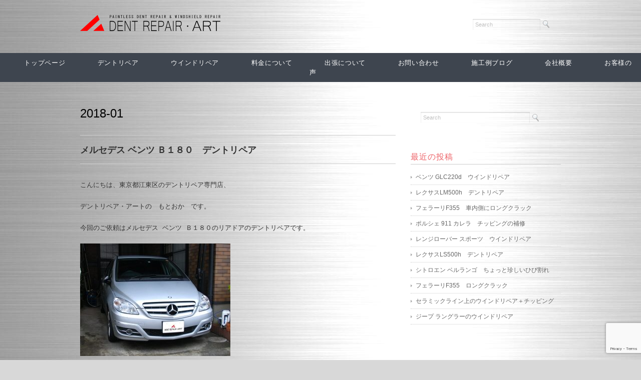

--- FILE ---
content_type: text/html; charset=UTF-8
request_url: https://www.pdr-art.jp/?m=201801
body_size: 15665
content:
	<!DOCTYPE html>
<html>
<head>

<!-- Google Tag Manager -->
<script>(function(w,d,s,l,i){w[l]=w[l]||[];w[l].push({'gtm.start':
new Date().getTime(),event:'gtm.js'});var f=d.getElementsByTagName(s)[0],
j=d.createElement(s),dl=l!='dataLayer'?'&l='+l:'';j.async=true;j.src=
'https://www.googletagmanager.com/gtm.js?id='+i+dl;f.parentNode.insertBefore(j,f);
})(window,document,'script','dataLayer','GTM-5DPQBH8D');</script>
<!-- End Google Tag Manager -->

<title>2018  1月 - デントリペア・アート｜東京江東区｜デントリペア｜ウインドリペア</title>
<meta charset="utf-8">
<meta name="viewport" content="width=device-width, initial-scale=1.0">
<meta name="description" content="2018  1月 - 口コミでも評判のデントリペア、ウインドリペアはデントリペア・アートで。　車のへこみを板金塗装よりも安価で修理。　飛石によるガラスリペア。　都内近郊出張対応致します。" />
<link rel="stylesheet" href="https://www.pdr-art.jp/wp-content/themes/rubytuesday/responsive.css" type="text/css" media="screen, print" />
<link rel="stylesheet" href="https://www.pdr-art.jp/wp-content/themes/rubytuesday/style.css" type="text/css" media="screen, print" />
<link rel="alternate" type="application/atom+xml" title="デントリペア・アート｜東京江東区｜デントリペア｜ウインドリペア Atom Feed" href="https://www.pdr-art.jp/?feed=atom" />
<link rel="alternate" type="application/rss+xml" title="デントリペア・アート｜東京江東区｜デントリペア｜ウインドリペア RSS Feed" href="https://www.pdr-art.jp/?feed=rss2" />
<!--[if lt IE 9]>
<script src="https://html5shiv.googlecode.com/svn/trunk/html5.js"></script>
<![endif]-->
<meta name='robots' content='max-image-preview:large' />
	<style>img:is([sizes="auto" i], [sizes^="auto," i]) { contain-intrinsic-size: 3000px 1500px }</style>
	<link rel='dns-prefetch' href='//ajax.googleapis.com' />
<script type="text/javascript">
/* <![CDATA[ */
window._wpemojiSettings = {"baseUrl":"https:\/\/s.w.org\/images\/core\/emoji\/16.0.1\/72x72\/","ext":".png","svgUrl":"https:\/\/s.w.org\/images\/core\/emoji\/16.0.1\/svg\/","svgExt":".svg","source":{"concatemoji":"https:\/\/www.pdr-art.jp\/wp-includes\/js\/wp-emoji-release.min.js?ver=6.8.3"}};
/*! This file is auto-generated */
!function(s,n){var o,i,e;function c(e){try{var t={supportTests:e,timestamp:(new Date).valueOf()};sessionStorage.setItem(o,JSON.stringify(t))}catch(e){}}function p(e,t,n){e.clearRect(0,0,e.canvas.width,e.canvas.height),e.fillText(t,0,0);var t=new Uint32Array(e.getImageData(0,0,e.canvas.width,e.canvas.height).data),a=(e.clearRect(0,0,e.canvas.width,e.canvas.height),e.fillText(n,0,0),new Uint32Array(e.getImageData(0,0,e.canvas.width,e.canvas.height).data));return t.every(function(e,t){return e===a[t]})}function u(e,t){e.clearRect(0,0,e.canvas.width,e.canvas.height),e.fillText(t,0,0);for(var n=e.getImageData(16,16,1,1),a=0;a<n.data.length;a++)if(0!==n.data[a])return!1;return!0}function f(e,t,n,a){switch(t){case"flag":return n(e,"\ud83c\udff3\ufe0f\u200d\u26a7\ufe0f","\ud83c\udff3\ufe0f\u200b\u26a7\ufe0f")?!1:!n(e,"\ud83c\udde8\ud83c\uddf6","\ud83c\udde8\u200b\ud83c\uddf6")&&!n(e,"\ud83c\udff4\udb40\udc67\udb40\udc62\udb40\udc65\udb40\udc6e\udb40\udc67\udb40\udc7f","\ud83c\udff4\u200b\udb40\udc67\u200b\udb40\udc62\u200b\udb40\udc65\u200b\udb40\udc6e\u200b\udb40\udc67\u200b\udb40\udc7f");case"emoji":return!a(e,"\ud83e\udedf")}return!1}function g(e,t,n,a){var r="undefined"!=typeof WorkerGlobalScope&&self instanceof WorkerGlobalScope?new OffscreenCanvas(300,150):s.createElement("canvas"),o=r.getContext("2d",{willReadFrequently:!0}),i=(o.textBaseline="top",o.font="600 32px Arial",{});return e.forEach(function(e){i[e]=t(o,e,n,a)}),i}function t(e){var t=s.createElement("script");t.src=e,t.defer=!0,s.head.appendChild(t)}"undefined"!=typeof Promise&&(o="wpEmojiSettingsSupports",i=["flag","emoji"],n.supports={everything:!0,everythingExceptFlag:!0},e=new Promise(function(e){s.addEventListener("DOMContentLoaded",e,{once:!0})}),new Promise(function(t){var n=function(){try{var e=JSON.parse(sessionStorage.getItem(o));if("object"==typeof e&&"number"==typeof e.timestamp&&(new Date).valueOf()<e.timestamp+604800&&"object"==typeof e.supportTests)return e.supportTests}catch(e){}return null}();if(!n){if("undefined"!=typeof Worker&&"undefined"!=typeof OffscreenCanvas&&"undefined"!=typeof URL&&URL.createObjectURL&&"undefined"!=typeof Blob)try{var e="postMessage("+g.toString()+"("+[JSON.stringify(i),f.toString(),p.toString(),u.toString()].join(",")+"));",a=new Blob([e],{type:"text/javascript"}),r=new Worker(URL.createObjectURL(a),{name:"wpTestEmojiSupports"});return void(r.onmessage=function(e){c(n=e.data),r.terminate(),t(n)})}catch(e){}c(n=g(i,f,p,u))}t(n)}).then(function(e){for(var t in e)n.supports[t]=e[t],n.supports.everything=n.supports.everything&&n.supports[t],"flag"!==t&&(n.supports.everythingExceptFlag=n.supports.everythingExceptFlag&&n.supports[t]);n.supports.everythingExceptFlag=n.supports.everythingExceptFlag&&!n.supports.flag,n.DOMReady=!1,n.readyCallback=function(){n.DOMReady=!0}}).then(function(){return e}).then(function(){var e;n.supports.everything||(n.readyCallback(),(e=n.source||{}).concatemoji?t(e.concatemoji):e.wpemoji&&e.twemoji&&(t(e.twemoji),t(e.wpemoji)))}))}((window,document),window._wpemojiSettings);
/* ]]> */
</script>
<style id='wp-emoji-styles-inline-css' type='text/css'>

	img.wp-smiley, img.emoji {
		display: inline !important;
		border: none !important;
		box-shadow: none !important;
		height: 1em !important;
		width: 1em !important;
		margin: 0 0.07em !important;
		vertical-align: -0.1em !important;
		background: none !important;
		padding: 0 !important;
	}
</style>
<link rel='stylesheet' id='wp-block-library-css' href='https://www.pdr-art.jp/wp-includes/css/dist/block-library/style.min.css?ver=6.8.3' type='text/css' media='all' />
<style id='classic-theme-styles-inline-css' type='text/css'>
/*! This file is auto-generated */
.wp-block-button__link{color:#fff;background-color:#32373c;border-radius:9999px;box-shadow:none;text-decoration:none;padding:calc(.667em + 2px) calc(1.333em + 2px);font-size:1.125em}.wp-block-file__button{background:#32373c;color:#fff;text-decoration:none}
</style>
<style id='xo-event-calendar-event-calendar-style-inline-css' type='text/css'>
.xo-event-calendar{font-family:Helvetica Neue,Helvetica,Hiragino Kaku Gothic ProN,Meiryo,MS PGothic,sans-serif;overflow:auto;position:relative}.xo-event-calendar td,.xo-event-calendar th{padding:0!important}.xo-event-calendar .calendar:nth-child(n+2) .month-next,.xo-event-calendar .calendar:nth-child(n+2) .month-prev{visibility:hidden}.xo-event-calendar table{background-color:transparent;border-collapse:separate;border-spacing:0;color:#333;margin:0;padding:0;table-layout:fixed;width:100%}.xo-event-calendar table caption,.xo-event-calendar table tbody,.xo-event-calendar table td,.xo-event-calendar table tfoot,.xo-event-calendar table th,.xo-event-calendar table thead,.xo-event-calendar table tr{background:transparent;border:0;margin:0;opacity:1;outline:0;padding:0;vertical-align:baseline}.xo-event-calendar table table tr{display:table-row}.xo-event-calendar table table td,.xo-event-calendar table table th{display:table-cell;padding:0}.xo-event-calendar table.xo-month{border:1px solid #ccc;border-right-width:0;margin:0 0 8px;padding:0}.xo-event-calendar table.xo-month td,.xo-event-calendar table.xo-month th{background-color:#fff;border:1px solid #ccc;padding:0}.xo-event-calendar table.xo-month caption{caption-side:top}.xo-event-calendar table.xo-month .month-header{display:flex;flex-flow:wrap;justify-content:center;margin:4px 0}.xo-event-calendar table.xo-month .month-header>span{flex-grow:1;text-align:center}.xo-event-calendar table.xo-month button{background-color:transparent;border:0;box-shadow:none;color:#333;cursor:pointer;margin:0;overflow:hidden;padding:0;text-shadow:none;width:38px}.xo-event-calendar table.xo-month button[disabled]{cursor:default;opacity:.3}.xo-event-calendar table.xo-month button>span{text-align:center;vertical-align:middle}.xo-event-calendar table.xo-month button span.nav-prev{border-bottom:2px solid #333;border-left:2px solid #333;display:inline-block;font-size:0;height:13px;transform:rotate(45deg);width:13px}.xo-event-calendar table.xo-month button span.nav-next{border-right:2px solid #333;border-top:2px solid #333;display:inline-block;font-size:0;height:13px;transform:rotate(45deg);width:13px}.xo-event-calendar table.xo-month button:hover span.nav-next,.xo-event-calendar table.xo-month button:hover span.nav-prev{border-width:3px}.xo-event-calendar table.xo-month>thead th{border-width:0 1px 0 0;color:#333;font-size:.9em;font-weight:700;padding:1px 0;text-align:center}.xo-event-calendar table.xo-month>thead th.sunday{color:#d00}.xo-event-calendar table.xo-month>thead th.saturday{color:#00d}.xo-event-calendar table.xo-month .month-week{border:0;overflow:hidden;padding:0;position:relative;width:100%}.xo-event-calendar table.xo-month .month-week table{border:0;margin:0;padding:0}.xo-event-calendar table.xo-month .month-dayname{border-width:1px 0 0 1px;bottom:0;left:0;position:absolute;right:0;top:0}.xo-event-calendar table.xo-month .month-dayname td{border-width:1px 1px 0 0;padding:0}.xo-event-calendar table.xo-month .month-dayname td div{border-width:1px 1px 0 0;font-size:100%;height:1000px;line-height:1.2em;padding:4px;text-align:right}.xo-event-calendar table.xo-month .month-dayname td div.other-month{opacity:.6}.xo-event-calendar table.xo-month .month-dayname td div.today{color:#00d;font-weight:700}.xo-event-calendar table.xo-month .month-dayname-space{height:1.5em;position:relative;top:0}.xo-event-calendar table.xo-month .month-event{background-color:transparent;position:relative;top:0}.xo-event-calendar table.xo-month .month-event td{background-color:transparent;border-width:0 1px 0 0;padding:0 1px 2px}.xo-event-calendar table.xo-month .month-event-space{background-color:transparent;height:1.5em}.xo-event-calendar table.xo-month .month-event-space td{border-width:0 1px 0 0}.xo-event-calendar table.xo-month .month-event tr,.xo-event-calendar table.xo-month .month-event-space tr{background-color:transparent}.xo-event-calendar table.xo-month .month-event-title{background-color:#ccc;border-radius:3px;color:#666;display:block;font-size:.8em;margin:1px;overflow:hidden;padding:0 4px;text-align:left;white-space:nowrap}.xo-event-calendar p.holiday-title{font-size:90%;margin:0;padding:2px 0;vertical-align:middle}.xo-event-calendar p.holiday-title span{border:1px solid #ccc;margin:0 6px 0 0;padding:0 0 0 18px}.xo-event-calendar .loading-animation{left:50%;margin:-20px 0 0 -20px;position:absolute;top:50%}@media(min-width:600px){.xo-event-calendar .calendars.columns-2{-moz-column-gap:15px;column-gap:15px;display:grid;grid-template-columns:repeat(2,1fr);row-gap:5px}.xo-event-calendar .calendars.columns-2 .month-next,.xo-event-calendar .calendars.columns-2 .month-prev{visibility:hidden}.xo-event-calendar .calendars.columns-2 .calendar:first-child .month-prev,.xo-event-calendar .calendars.columns-2 .calendar:nth-child(2) .month-next{visibility:visible}.xo-event-calendar .calendars.columns-3{-moz-column-gap:15px;column-gap:15px;display:grid;grid-template-columns:repeat(3,1fr);row-gap:5px}.xo-event-calendar .calendars.columns-3 .month-next,.xo-event-calendar .calendars.columns-3 .month-prev{visibility:hidden}.xo-event-calendar .calendars.columns-3 .calendar:first-child .month-prev,.xo-event-calendar .calendars.columns-3 .calendar:nth-child(3) .month-next{visibility:visible}.xo-event-calendar .calendars.columns-4{-moz-column-gap:15px;column-gap:15px;display:grid;grid-template-columns:repeat(4,1fr);row-gap:5px}.xo-event-calendar .calendars.columns-4 .month-next,.xo-event-calendar .calendars.columns-4 .month-prev{visibility:hidden}.xo-event-calendar .calendars.columns-4 .calendar:first-child .month-prev,.xo-event-calendar .calendars.columns-4 .calendar:nth-child(4) .month-next{visibility:visible}}.xo-event-calendar.xo-calendar-loading .xo-months{opacity:.5}.xo-event-calendar.xo-calendar-loading .loading-animation{animation:loadingCircRot .8s linear infinite;border:5px solid rgba(0,0,0,.2);border-radius:50%;border-top-color:#4285f4;height:40px;width:40px}@keyframes loadingCircRot{0%{transform:rotate(0deg)}to{transform:rotate(359deg)}}.xo-event-calendar.is-style-legacy table.xo-month .month-header>span{font-size:120%;line-height:28px}.xo-event-calendar.is-style-regular table.xo-month button:not(:hover):not(:active):not(.has-background){background-color:transparent;color:#333}.xo-event-calendar.is-style-regular table.xo-month button>span{text-align:center;vertical-align:middle}.xo-event-calendar.is-style-regular table.xo-month button>span:not(.dashicons){font-size:2em;overflow:hidden;text-indent:100%;white-space:nowrap}.xo-event-calendar.is-style-regular table.xo-month .month-next,.xo-event-calendar.is-style-regular table.xo-month .month-prev{height:2em;width:2em}.xo-event-calendar.is-style-regular table.xo-month .month-header{align-items:center;display:flex;justify-content:center;padding:.2em 0}.xo-event-calendar.is-style-regular table.xo-month .month-header .calendar-caption{flex-grow:1}.xo-event-calendar.is-style-regular table.xo-month .month-header>span{font-size:1.1em}.xo-event-calendar.is-style-regular table.xo-month>thead th{background:#fafafa;font-size:.8em}.xo-event-calendar.is-style-regular table.xo-month .month-dayname td div{font-size:1em;padding:.2em}.xo-event-calendar.is-style-regular table.xo-month .month-dayname td div.today{color:#339;font-weight:700}.xo-event-calendar.is-style-regular .holiday-titles{display:inline-flex;flex-wrap:wrap;gap:.25em 1em}.xo-event-calendar.is-style-regular p.holiday-title{font-size:.875em;margin:0 0 .5em}.xo-event-calendar.is-style-regular p.holiday-title span{margin:0 .25em 0 0;padding:0 0 0 1.25em}

</style>
<style id='xo-event-calendar-simple-calendar-style-inline-css' type='text/css'>
.xo-simple-calendar{box-sizing:border-box;font-family:Helvetica Neue,Helvetica,Hiragino Kaku Gothic ProN,Meiryo,MS PGothic,sans-serif;margin:0;padding:0;position:relative}.xo-simple-calendar td,.xo-simple-calendar th{padding:0!important}.xo-simple-calendar .calendar:nth-child(n+2) .month-next,.xo-simple-calendar .calendar:nth-child(n+2) .month-prev{visibility:hidden}.xo-simple-calendar .calendar table.month{border:0;border-collapse:separate;border-spacing:1px;box-sizing:border-box;margin:0 0 .5em;min-width:auto;outline:0;padding:0;table-layout:fixed;width:100%}.xo-simple-calendar .calendar table.month caption,.xo-simple-calendar .calendar table.month tbody,.xo-simple-calendar .calendar table.month td,.xo-simple-calendar .calendar table.month tfoot,.xo-simple-calendar .calendar table.month th,.xo-simple-calendar .calendar table.month thead,.xo-simple-calendar .calendar table.month tr{background:transparent;border:0;margin:0;opacity:1;outline:0;padding:0;vertical-align:baseline}.xo-simple-calendar .calendar table.month caption{caption-side:top;font-size:1.1em}.xo-simple-calendar .calendar table.month .month-header{align-items:center;display:flex;justify-content:center;width:100%}.xo-simple-calendar .calendar table.month .month-header .month-title{flex-grow:1;font-size:1em;font-weight:400;letter-spacing:.1em;line-height:1em;padding:0;text-align:center}.xo-simple-calendar .calendar table.month .month-header button{background:none;background-color:transparent;border:0;font-size:1.4em;line-height:1.4em;margin:0;outline-offset:0;padding:0;width:1.4em}.xo-simple-calendar .calendar table.month .month-header button:not(:hover):not(:active):not(.has-background){background-color:transparent}.xo-simple-calendar .calendar table.month .month-header button:hover{opacity:.6}.xo-simple-calendar .calendar table.month .month-header button:disabled{cursor:auto;opacity:.3}.xo-simple-calendar .calendar table.month .month-header .month-next,.xo-simple-calendar .calendar table.month .month-header .month-prev{background-color:transparent;color:#333;cursor:pointer}.xo-simple-calendar .calendar table.month tr{background:transparent;border:0;outline:0}.xo-simple-calendar .calendar table.month td,.xo-simple-calendar .calendar table.month th{background:transparent;border:0;outline:0;text-align:center;vertical-align:middle;word-break:normal}.xo-simple-calendar .calendar table.month th{font-size:.8em;font-weight:700}.xo-simple-calendar .calendar table.month td{font-size:1em;font-weight:400}.xo-simple-calendar .calendar table.month .day.holiday{color:#333}.xo-simple-calendar .calendar table.month .day.other{opacity:.3}.xo-simple-calendar .calendar table.month .day>span{box-sizing:border-box;display:inline-block;padding:.2em;width:100%}.xo-simple-calendar .calendar table.month th>span{color:#333}.xo-simple-calendar .calendar table.month .day.sun>span,.xo-simple-calendar .calendar table.month th.sun>span{color:#ec0220}.xo-simple-calendar .calendar table.month .day.sat>span,.xo-simple-calendar .calendar table.month th.sat>span{color:#0069de}.xo-simple-calendar .calendars-footer{margin:.5em;padding:0}.xo-simple-calendar .calendars-footer ul.holiday-titles{border:0;display:inline-flex;flex-wrap:wrap;gap:.25em 1em;margin:0;outline:0;padding:0}.xo-simple-calendar .calendars-footer ul.holiday-titles li{border:0;list-style:none;margin:0;outline:0;padding:0}.xo-simple-calendar .calendars-footer ul.holiday-titles li:after,.xo-simple-calendar .calendars-footer ul.holiday-titles li:before{content:none}.xo-simple-calendar .calendars-footer ul.holiday-titles .mark{border-radius:50%;display:inline-block;height:1.2em;vertical-align:middle;width:1.2em}.xo-simple-calendar .calendars-footer ul.holiday-titles .title{font-size:.7em;vertical-align:middle}@media(min-width:600px){.xo-simple-calendar .calendars.columns-2{-moz-column-gap:15px;column-gap:15px;display:grid;grid-template-columns:repeat(2,1fr);row-gap:5px}.xo-simple-calendar .calendars.columns-2 .month-next,.xo-simple-calendar .calendars.columns-2 .month-prev{visibility:hidden}.xo-simple-calendar .calendars.columns-2 .calendar:first-child .month-prev,.xo-simple-calendar .calendars.columns-2 .calendar:nth-child(2) .month-next{visibility:visible}.xo-simple-calendar .calendars.columns-3{-moz-column-gap:15px;column-gap:15px;display:grid;grid-template-columns:repeat(3,1fr);row-gap:5px}.xo-simple-calendar .calendars.columns-3 .month-next,.xo-simple-calendar .calendars.columns-3 .month-prev{visibility:hidden}.xo-simple-calendar .calendars.columns-3 .calendar:first-child .month-prev,.xo-simple-calendar .calendars.columns-3 .calendar:nth-child(3) .month-next{visibility:visible}.xo-simple-calendar .calendars.columns-4{-moz-column-gap:15px;column-gap:15px;display:grid;grid-template-columns:repeat(4,1fr);row-gap:5px}.xo-simple-calendar .calendars.columns-4 .month-next,.xo-simple-calendar .calendars.columns-4 .month-prev{visibility:hidden}.xo-simple-calendar .calendars.columns-4 .calendar:first-child .month-prev,.xo-simple-calendar .calendars.columns-4 .calendar:nth-child(4) .month-next{visibility:visible}}.xo-simple-calendar .calendar-loading-animation{left:50%;margin:-20px 0 0 -20px;position:absolute;top:50%}.xo-simple-calendar.xo-calendar-loading .calendars{opacity:.3}.xo-simple-calendar.xo-calendar-loading .calendar-loading-animation{animation:SimpleCalendarLoadingCircRot .8s linear infinite;border:5px solid rgba(0,0,0,.2);border-radius:50%;border-top-color:#4285f4;height:40px;width:40px}@keyframes SimpleCalendarLoadingCircRot{0%{transform:rotate(0deg)}to{transform:rotate(359deg)}}.xo-simple-calendar.is-style-regular table.month{border-collapse:collapse;border-spacing:0}.xo-simple-calendar.is-style-regular table.month tr{border:0}.xo-simple-calendar.is-style-regular table.month .day>span{border-radius:50%;line-height:2em;padding:.1em;width:2.2em}.xo-simple-calendar.is-style-frame table.month{background:transparent;border-collapse:collapse;border-spacing:0}.xo-simple-calendar.is-style-frame table.month thead tr{background:#eee}.xo-simple-calendar.is-style-frame table.month tbody tr{background:#fff}.xo-simple-calendar.is-style-frame table.month td,.xo-simple-calendar.is-style-frame table.month th{border:1px solid #ccc}.xo-simple-calendar.is-style-frame .calendars-footer{margin:8px 0}.xo-simple-calendar.is-style-frame .calendars-footer ul.holiday-titles .mark{border:1px solid #ccc;border-radius:0}

</style>
<style id='global-styles-inline-css' type='text/css'>
:root{--wp--preset--aspect-ratio--square: 1;--wp--preset--aspect-ratio--4-3: 4/3;--wp--preset--aspect-ratio--3-4: 3/4;--wp--preset--aspect-ratio--3-2: 3/2;--wp--preset--aspect-ratio--2-3: 2/3;--wp--preset--aspect-ratio--16-9: 16/9;--wp--preset--aspect-ratio--9-16: 9/16;--wp--preset--color--black: #000000;--wp--preset--color--cyan-bluish-gray: #abb8c3;--wp--preset--color--white: #ffffff;--wp--preset--color--pale-pink: #f78da7;--wp--preset--color--vivid-red: #cf2e2e;--wp--preset--color--luminous-vivid-orange: #ff6900;--wp--preset--color--luminous-vivid-amber: #fcb900;--wp--preset--color--light-green-cyan: #7bdcb5;--wp--preset--color--vivid-green-cyan: #00d084;--wp--preset--color--pale-cyan-blue: #8ed1fc;--wp--preset--color--vivid-cyan-blue: #0693e3;--wp--preset--color--vivid-purple: #9b51e0;--wp--preset--gradient--vivid-cyan-blue-to-vivid-purple: linear-gradient(135deg,rgba(6,147,227,1) 0%,rgb(155,81,224) 100%);--wp--preset--gradient--light-green-cyan-to-vivid-green-cyan: linear-gradient(135deg,rgb(122,220,180) 0%,rgb(0,208,130) 100%);--wp--preset--gradient--luminous-vivid-amber-to-luminous-vivid-orange: linear-gradient(135deg,rgba(252,185,0,1) 0%,rgba(255,105,0,1) 100%);--wp--preset--gradient--luminous-vivid-orange-to-vivid-red: linear-gradient(135deg,rgba(255,105,0,1) 0%,rgb(207,46,46) 100%);--wp--preset--gradient--very-light-gray-to-cyan-bluish-gray: linear-gradient(135deg,rgb(238,238,238) 0%,rgb(169,184,195) 100%);--wp--preset--gradient--cool-to-warm-spectrum: linear-gradient(135deg,rgb(74,234,220) 0%,rgb(151,120,209) 20%,rgb(207,42,186) 40%,rgb(238,44,130) 60%,rgb(251,105,98) 80%,rgb(254,248,76) 100%);--wp--preset--gradient--blush-light-purple: linear-gradient(135deg,rgb(255,206,236) 0%,rgb(152,150,240) 100%);--wp--preset--gradient--blush-bordeaux: linear-gradient(135deg,rgb(254,205,165) 0%,rgb(254,45,45) 50%,rgb(107,0,62) 100%);--wp--preset--gradient--luminous-dusk: linear-gradient(135deg,rgb(255,203,112) 0%,rgb(199,81,192) 50%,rgb(65,88,208) 100%);--wp--preset--gradient--pale-ocean: linear-gradient(135deg,rgb(255,245,203) 0%,rgb(182,227,212) 50%,rgb(51,167,181) 100%);--wp--preset--gradient--electric-grass: linear-gradient(135deg,rgb(202,248,128) 0%,rgb(113,206,126) 100%);--wp--preset--gradient--midnight: linear-gradient(135deg,rgb(2,3,129) 0%,rgb(40,116,252) 100%);--wp--preset--font-size--small: 13px;--wp--preset--font-size--medium: 20px;--wp--preset--font-size--large: 36px;--wp--preset--font-size--x-large: 42px;--wp--preset--spacing--20: 0.44rem;--wp--preset--spacing--30: 0.67rem;--wp--preset--spacing--40: 1rem;--wp--preset--spacing--50: 1.5rem;--wp--preset--spacing--60: 2.25rem;--wp--preset--spacing--70: 3.38rem;--wp--preset--spacing--80: 5.06rem;--wp--preset--shadow--natural: 6px 6px 9px rgba(0, 0, 0, 0.2);--wp--preset--shadow--deep: 12px 12px 50px rgba(0, 0, 0, 0.4);--wp--preset--shadow--sharp: 6px 6px 0px rgba(0, 0, 0, 0.2);--wp--preset--shadow--outlined: 6px 6px 0px -3px rgba(255, 255, 255, 1), 6px 6px rgba(0, 0, 0, 1);--wp--preset--shadow--crisp: 6px 6px 0px rgba(0, 0, 0, 1);}:where(.is-layout-flex){gap: 0.5em;}:where(.is-layout-grid){gap: 0.5em;}body .is-layout-flex{display: flex;}.is-layout-flex{flex-wrap: wrap;align-items: center;}.is-layout-flex > :is(*, div){margin: 0;}body .is-layout-grid{display: grid;}.is-layout-grid > :is(*, div){margin: 0;}:where(.wp-block-columns.is-layout-flex){gap: 2em;}:where(.wp-block-columns.is-layout-grid){gap: 2em;}:where(.wp-block-post-template.is-layout-flex){gap: 1.25em;}:where(.wp-block-post-template.is-layout-grid){gap: 1.25em;}.has-black-color{color: var(--wp--preset--color--black) !important;}.has-cyan-bluish-gray-color{color: var(--wp--preset--color--cyan-bluish-gray) !important;}.has-white-color{color: var(--wp--preset--color--white) !important;}.has-pale-pink-color{color: var(--wp--preset--color--pale-pink) !important;}.has-vivid-red-color{color: var(--wp--preset--color--vivid-red) !important;}.has-luminous-vivid-orange-color{color: var(--wp--preset--color--luminous-vivid-orange) !important;}.has-luminous-vivid-amber-color{color: var(--wp--preset--color--luminous-vivid-amber) !important;}.has-light-green-cyan-color{color: var(--wp--preset--color--light-green-cyan) !important;}.has-vivid-green-cyan-color{color: var(--wp--preset--color--vivid-green-cyan) !important;}.has-pale-cyan-blue-color{color: var(--wp--preset--color--pale-cyan-blue) !important;}.has-vivid-cyan-blue-color{color: var(--wp--preset--color--vivid-cyan-blue) !important;}.has-vivid-purple-color{color: var(--wp--preset--color--vivid-purple) !important;}.has-black-background-color{background-color: var(--wp--preset--color--black) !important;}.has-cyan-bluish-gray-background-color{background-color: var(--wp--preset--color--cyan-bluish-gray) !important;}.has-white-background-color{background-color: var(--wp--preset--color--white) !important;}.has-pale-pink-background-color{background-color: var(--wp--preset--color--pale-pink) !important;}.has-vivid-red-background-color{background-color: var(--wp--preset--color--vivid-red) !important;}.has-luminous-vivid-orange-background-color{background-color: var(--wp--preset--color--luminous-vivid-orange) !important;}.has-luminous-vivid-amber-background-color{background-color: var(--wp--preset--color--luminous-vivid-amber) !important;}.has-light-green-cyan-background-color{background-color: var(--wp--preset--color--light-green-cyan) !important;}.has-vivid-green-cyan-background-color{background-color: var(--wp--preset--color--vivid-green-cyan) !important;}.has-pale-cyan-blue-background-color{background-color: var(--wp--preset--color--pale-cyan-blue) !important;}.has-vivid-cyan-blue-background-color{background-color: var(--wp--preset--color--vivid-cyan-blue) !important;}.has-vivid-purple-background-color{background-color: var(--wp--preset--color--vivid-purple) !important;}.has-black-border-color{border-color: var(--wp--preset--color--black) !important;}.has-cyan-bluish-gray-border-color{border-color: var(--wp--preset--color--cyan-bluish-gray) !important;}.has-white-border-color{border-color: var(--wp--preset--color--white) !important;}.has-pale-pink-border-color{border-color: var(--wp--preset--color--pale-pink) !important;}.has-vivid-red-border-color{border-color: var(--wp--preset--color--vivid-red) !important;}.has-luminous-vivid-orange-border-color{border-color: var(--wp--preset--color--luminous-vivid-orange) !important;}.has-luminous-vivid-amber-border-color{border-color: var(--wp--preset--color--luminous-vivid-amber) !important;}.has-light-green-cyan-border-color{border-color: var(--wp--preset--color--light-green-cyan) !important;}.has-vivid-green-cyan-border-color{border-color: var(--wp--preset--color--vivid-green-cyan) !important;}.has-pale-cyan-blue-border-color{border-color: var(--wp--preset--color--pale-cyan-blue) !important;}.has-vivid-cyan-blue-border-color{border-color: var(--wp--preset--color--vivid-cyan-blue) !important;}.has-vivid-purple-border-color{border-color: var(--wp--preset--color--vivid-purple) !important;}.has-vivid-cyan-blue-to-vivid-purple-gradient-background{background: var(--wp--preset--gradient--vivid-cyan-blue-to-vivid-purple) !important;}.has-light-green-cyan-to-vivid-green-cyan-gradient-background{background: var(--wp--preset--gradient--light-green-cyan-to-vivid-green-cyan) !important;}.has-luminous-vivid-amber-to-luminous-vivid-orange-gradient-background{background: var(--wp--preset--gradient--luminous-vivid-amber-to-luminous-vivid-orange) !important;}.has-luminous-vivid-orange-to-vivid-red-gradient-background{background: var(--wp--preset--gradient--luminous-vivid-orange-to-vivid-red) !important;}.has-very-light-gray-to-cyan-bluish-gray-gradient-background{background: var(--wp--preset--gradient--very-light-gray-to-cyan-bluish-gray) !important;}.has-cool-to-warm-spectrum-gradient-background{background: var(--wp--preset--gradient--cool-to-warm-spectrum) !important;}.has-blush-light-purple-gradient-background{background: var(--wp--preset--gradient--blush-light-purple) !important;}.has-blush-bordeaux-gradient-background{background: var(--wp--preset--gradient--blush-bordeaux) !important;}.has-luminous-dusk-gradient-background{background: var(--wp--preset--gradient--luminous-dusk) !important;}.has-pale-ocean-gradient-background{background: var(--wp--preset--gradient--pale-ocean) !important;}.has-electric-grass-gradient-background{background: var(--wp--preset--gradient--electric-grass) !important;}.has-midnight-gradient-background{background: var(--wp--preset--gradient--midnight) !important;}.has-small-font-size{font-size: var(--wp--preset--font-size--small) !important;}.has-medium-font-size{font-size: var(--wp--preset--font-size--medium) !important;}.has-large-font-size{font-size: var(--wp--preset--font-size--large) !important;}.has-x-large-font-size{font-size: var(--wp--preset--font-size--x-large) !important;}
:where(.wp-block-post-template.is-layout-flex){gap: 1.25em;}:where(.wp-block-post-template.is-layout-grid){gap: 1.25em;}
:where(.wp-block-columns.is-layout-flex){gap: 2em;}:where(.wp-block-columns.is-layout-grid){gap: 2em;}
:root :where(.wp-block-pullquote){font-size: 1.5em;line-height: 1.6;}
</style>
<link rel='stylesheet' id='contact-form-7-css' href='https://www.pdr-art.jp/wp-content/plugins/contact-form-7/includes/css/styles.css?ver=6.1.4' type='text/css' media='all' />
<link rel='stylesheet' id='xo-event-calendar-css' href='https://www.pdr-art.jp/wp-content/plugins/xo-event-calendar/css/xo-event-calendar.css?ver=3.2.10' type='text/css' media='all' />
<link rel='stylesheet' id='fancybox-css' href='https://www.pdr-art.jp/wp-content/plugins/easy-fancybox/fancybox/1.5.4/jquery.fancybox.min.css?ver=6.8.3' type='text/css' media='screen' />
<link rel='stylesheet' id='wp-pagenavi-css' href='https://www.pdr-art.jp/wp-content/plugins/wp-pagenavi/pagenavi-css.css?ver=2.70' type='text/css' media='all' />
<link rel='stylesheet' id='tablepress-default-css' href='https://www.pdr-art.jp/wp-content/plugins/tablepress/css/build/default.css?ver=3.2.6' type='text/css' media='all' />
<script type="text/javascript" src="https://ajax.googleapis.com/ajax/libs/jquery/1.7.1/jquery.min.js?ver=1.7.1" id="jquery-js"></script>
<link rel="https://api.w.org/" href="https://www.pdr-art.jp/index.php?rest_route=/" /><meta name="ti-site-data" content="[base64]" /><!-- Analytics by WP Statistics - https://wp-statistics.com -->
<style type="text/css" id="custom-background-css">
body.custom-background { background-color: #d8d8d8; background-image: url("https://www.pdr-art.jp/wp-content/uploads/2015/02/4e794102384c70edf71fd3b2dade9988.jpg"); background-position: left top; background-size: auto; background-repeat: repeat; background-attachment: scroll; }
</style>
	<script type="text/javascript" src="https://www.pdr-art.jp/wp-content/themes/rubytuesday/jquery/scrolltopcontrol.js"></script>
<script src="https://www.pdr-art.jp/wp-content/themes/rubytuesday/jquery/jquery.cycle2.js" type="text/javascript"></script>
<script src="https://www.pdr-art.jp/wp-content/themes/rubytuesday/jquery/jquery.cycle2.carousel.js" type="text/javascript"></script>
<script type="text/javascript">
 $().ready(function() {
   $(document).ready(
     function(){
     $("a img").hover(function(){
     $(this).fadeTo(200, 0.8);
     },function(){
     $(this).fadeTo(300, 1.0);
     });
   });
 });
</script>
<link rel="shortcut icon" href="favicon.ico" type="image/vnd.microsoft.icon">

		<!-- Start cmkt-->
	<script type="text/javascript">
		var _cmktrn="e43a70f3c3476d0c1aa12418a7103d36";
	</script>
	<!-- End cmkt -->
	<!-- Start cmkt-->
	<script type="text/javascript">
		var _cmktid="ACC38002";
		(function () {var _cmktr="r"+(new Date().getTime()*Math.random()*9);var _cmktjs = document.createElement("script");var s = document.getElementsByTagName("script")[0];_cmktjs.async = true;_cmktjs.src = "//cmkt.jp/req/i.js?r="+_cmktr;s.parentNode.insertBefore(_cmktjs, s);}());
	</script>
	<!-- End cmkt -->
</head>

	

<body class="archive date custom-background wp-theme-rubytuesday">

<!-- Google Tag Manager (noscript) -->
<noscript><iframe src="https://www.googletagmanager.com/ns.html?id=GTM-5DPQBH8D"
height="0" width="0" style="display:none;visibility:hidden"></iframe></noscript>
<!-- End Google Tag Manager (noscript) -->

<!-- ヘッダー -->
<header id="header">

<!-- ヘッダー中身 -->    
<div class="header-inner">

<!-- ロゴ -->
<h1 class="logo">
<a href="https://www.pdr-art.jp" title="デントリペア・アート｜東京江東区｜デントリペア｜ウインドリペア"><img src="https://www.pdr-art.jp/wp-content/uploads/2019/11/1b9b3c3ac48e252abc21d58df91f1ac5.png" alt="デントリペア・アート｜東京江東区｜デントリペア｜ウインドリペア"/></a>
</h1>
<!-- / ロゴ -->

<!-- サーチ -->
<div class="contact">
<div class="search">
<form method="get" id="searchform" action="https://www.pdr-art.jp">
<fieldset>
<input name="s" type="text" onfocus="if(this.value=='Search') this.value='';" onblur="if(this.value=='') this.value='Search';" value="Search" />
<button type="submit"></button>
</fieldset>
</form>
</div></div>
<!-- / サーチ -->  

</div>    
<!-- / ヘッダー中身 -->    

</header>
<!-- / ヘッダー -->  
<div class="clear"></div>


<!-- トップナビゲーション -->
<nav id="nav">
<!--[if IE 7 ]><div style="margin-top:30px"></div><![endif]-->
<ul id="topnav">
<li><div class="menu-topnav-container"><ul id="menu-topnav" class="menu"><li id="menu-item-27" class="menu-item menu-item-type-custom menu-item-object-custom menu-item-home menu-item-27"><a href="https://www.pdr-art.jp/">トップページ</a></li>
<li id="menu-item-5628" class="menu-item menu-item-type-post_type menu-item-object-page menu-item-5628"><a href="https://www.pdr-art.jp/?page_id=5609">デントリペア</a></li>
<li id="menu-item-5202" class="menu-item menu-item-type-post_type menu-item-object-page menu-item-5202"><a href="https://www.pdr-art.jp/?page_id=5048">ウインドリペア</a></li>
<li id="menu-item-5629" class="menu-item menu-item-type-post_type menu-item-object-page menu-item-5629"><a href="https://www.pdr-art.jp/?page_id=5599">料金について</a></li>
<li id="menu-item-5630" class="menu-item menu-item-type-post_type menu-item-object-page menu-item-5630"><a href="https://www.pdr-art.jp/?page_id=5577">出張について</a></li>
<li id="menu-item-33" class="menu-item menu-item-type-post_type menu-item-object-page menu-item-33"><a href="https://www.pdr-art.jp/?page_id=31">お問い合わせ</a></li>
<li id="menu-item-41" class="menu-item menu-item-type-taxonomy menu-item-object-category menu-item-41"><a href="https://www.pdr-art.jp/?cat=8">施工例ブログ</a></li>
<li id="menu-item-24" class="menu-item menu-item-type-post_type menu-item-object-page menu-item-24"><a href="https://www.pdr-art.jp/?page_id=16">会社概要</a></li>
<li id="menu-item-4126" class="menu-item menu-item-type-post_type menu-item-object-page menu-item-4126"><a href="https://www.pdr-art.jp/?page_id=4123">お客様の声</a></li>
</ul></div></li>
</ul>
</nav>
<!-- / トップナビゲーション -->
<div class="clear"></div>  

<!-- 全体warapper -->
<div class="wrapper">

<!-- メインwrap -->
<div id="main">

<!-- コンテンツブロック -->
<div class="row">

<!-- 本文エリア -->
<article class="twothird">


<!-- 投稿が存在するかを確認する条件文 -->

<!-- 投稿一覧の最初を取得 -->

<!-- カテゴリーアーカイブの場合 -->
<h2 class="pagetitle"> 2018-01</h2>

<!-- 年別アーカイブの場合 -->
<!-- / 投稿一覧の最初 -->


<!-- 投稿ループ -->

<h3 class="blog-title" id="post-2789"><a href="https://www.pdr-art.jp/?p=2789">メルセデス ベンツ Ｂ１８０　デントリペア</a></h3>

<p lang="ja-JP"><span style="font-family: 'ＭＳ ゴシック', monospace;"><span style="font-size: small;">こんにちは、東京都江東区のデントリペア専門店、</span></span></p>
<p><span style="font-family: 'ＭＳ ゴシック', monospace;"><span style="font-size: small;">デントリペア・アートの　もとおか　です。</span></span></p>
<p lang="ja-JP"><span style="font-family: 'ＭＳ ゴシック', monospace;"><span style="font-size: small;">今回のご依頼はメルセデス ベンツ Ｂ１８０のリアドアのデントリペアです。</span></span></p>
<p lang="ja-JP"><a href="https://www.pdr-art.jp/wp-content/uploads/2018/03/20180117_001.jpg"><img fetchpriority="high" decoding="async" class="alignnone size-medium wp-image-2782" src="https://www.pdr-art.jp/wp-content/uploads/2018/03/20180117_001-300x225.jpg" alt="" width="300" height="225" srcset="https://www.pdr-art.jp/wp-content/uploads/2018/03/20180117_001-300x225.jpg 300w, https://www.pdr-art.jp/wp-content/uploads/2018/03/20180117_001.jpg 600w" sizes="(max-width: 300px) 100vw, 300px" /></a></p>
<p lang="ja-JP">
<p lang="ja-JP">
<p lang="ja-JP"><a href="https://www.pdr-art.jp/wp-content/uploads/2018/03/20180117_002.jpg"><img decoding="async" class="alignnone size-medium wp-image-2783" src="https://www.pdr-art.jp/wp-content/uploads/2018/03/20180117_002-300x225.jpg" alt="" width="300" height="225" srcset="https://www.pdr-art.jp/wp-content/uploads/2018/03/20180117_002-300x225.jpg 300w, https://www.pdr-art.jp/wp-content/uploads/2018/03/20180117_002.jpg 600w" sizes="(max-width: 300px) 100vw, 300px" /></a></p>
<p lang="ja-JP"><span style="color: #333333;"><span style="font-family: 'ＭＳ ゴシック', monospace;"><span style="font-size: small;">こちらのへこみですが、少し傷が入っていたのでオーナー様のほうでタッチアップにて</span></span></span></p>
<p lang="ja-JP"><span style="color: #333333;"><span style="font-family: 'ＭＳ ゴシック', monospace;"><span style="font-size: small;">補修をされていらっしゃいましたが、そのままへこみだけ上げてほしいとのご依頼です。</span></span></span></p>
<p lang="ja-JP">
<p lang="ja-JP">
<p lang="ja-JP"><a href="https://www.pdr-art.jp/wp-content/uploads/2018/03/20180117_003.jpg"><img decoding="async" class="alignnone size-medium wp-image-2784" src="https://www.pdr-art.jp/wp-content/uploads/2018/03/20180117_003-300x225.jpg" alt="" width="300" height="225" srcset="https://www.pdr-art.jp/wp-content/uploads/2018/03/20180117_003-300x225.jpg 300w, https://www.pdr-art.jp/wp-content/uploads/2018/03/20180117_003.jpg 600w" sizes="(max-width: 300px) 100vw, 300px" /></a></p>
<p lang="ja-JP"><span style="color: #333333;"><span style="font-family: 'ＭＳ ゴシック', monospace;"><span style="font-size: small;">近くで見るとこのような状態です。</span></span></span></p>
<p lang="ja-JP">
<p lang="ja-JP">
<p lang="ja-JP"><a href="https://www.pdr-art.jp/wp-content/uploads/2018/03/20180117_004.jpg"><img loading="lazy" decoding="async" class="alignnone size-medium wp-image-2785" src="https://www.pdr-art.jp/wp-content/uploads/2018/03/20180117_004-300x225.jpg" alt="" width="300" height="225" srcset="https://www.pdr-art.jp/wp-content/uploads/2018/03/20180117_004-300x225.jpg 300w, https://www.pdr-art.jp/wp-content/uploads/2018/03/20180117_004.jpg 600w" sizes="auto, (max-width: 300px) 100vw, 300px" /></a></p>
<p lang="ja-JP"><span style="color: #333333;"><span style="font-family: 'ＭＳ ゴシック', monospace;"><span style="font-size: small;">デントリペア後です。</span></span></span></p>
<p lang="ja-JP">
<p lang="ja-JP">
<p lang="ja-JP"><a href="https://www.pdr-art.jp/wp-content/uploads/2018/03/20180117_005.jpg"><img loading="lazy" decoding="async" class="alignnone size-medium wp-image-2786" src="https://www.pdr-art.jp/wp-content/uploads/2018/03/20180117_005-300x225.jpg" alt="" width="300" height="225" srcset="https://www.pdr-art.jp/wp-content/uploads/2018/03/20180117_005-300x225.jpg 300w, https://www.pdr-art.jp/wp-content/uploads/2018/03/20180117_005.jpg 600w" sizes="auto, (max-width: 300px) 100vw, 300px" /></a></p>
<p lang="ja-JP"><span style="color: #333333;"><span style="font-family: 'ＭＳ ゴシック', monospace;"><span style="font-size: small;">近くで見るとこのような状態になりました。</span></span></span></p>
<p lang="ja-JP">
<p lang="ja-JP">
<p lang="ja-JP"><a href="https://www.pdr-art.jp/wp-content/uploads/2018/03/20180117_006.jpg"><img loading="lazy" decoding="async" class="alignnone size-medium wp-image-2787" src="https://www.pdr-art.jp/wp-content/uploads/2018/03/20180117_006-300x225.jpg" alt="" width="300" height="225" srcset="https://www.pdr-art.jp/wp-content/uploads/2018/03/20180117_006-300x225.jpg 300w, https://www.pdr-art.jp/wp-content/uploads/2018/03/20180117_006.jpg 600w" sizes="auto, (max-width: 300px) 100vw, 300px" /></a></p>
<p lang="ja-JP"><span style="color: #333333;"><span style="font-family: 'ＭＳ ゴシック', monospace;"><span style="font-size: small;">タッチアップの跡もへこみが無くなる事によって殆ど分からなくなります。</span></span></span></p>
<p lang="ja-JP">
<p lang="ja-JP">
<p lang="ja-JP"><a href="https://www.pdr-art.jp/wp-content/uploads/2018/03/20180117_007.jpg"><img loading="lazy" decoding="async" class="alignnone size-medium wp-image-2788" src="https://www.pdr-art.jp/wp-content/uploads/2018/03/20180117_007-300x225.jpg" alt="" width="300" height="225" srcset="https://www.pdr-art.jp/wp-content/uploads/2018/03/20180117_007-300x225.jpg 300w, https://www.pdr-art.jp/wp-content/uploads/2018/03/20180117_007.jpg 600w" sizes="auto, (max-width: 300px) 100vw, 300px" /></a></p>
<p lang="ja-JP"><span style="color: #333333;"><span style="font-family: 'ＭＳ ゴシック', monospace;"><span style="font-size: small;">オーナー様にもご満足をいただけました。</span></span></span></p>
<p lang="ja-JP"><span style="color: #333333;"><span style="font-family: 'ＭＳ ゴシック', monospace;"><span style="font-size: small;">この度は有難うございました。</span></span></span></p>
<p lang="ja-JP">
<p lang="ja-JP">
<p><span style="color: #333333;"><span style="font-family: 'ＭＳ ゴシック', monospace;"><span style="font-size: small;">デントリペア・アートではご自宅やお勤め先<span lang="ja-JP">等で</span>出張施工をさせていただいております。</span></span></span></p>
<p><span style="color: #333333;"><span style="font-family: 'ＭＳ ゴシック', monospace;"><span style="font-size: small;">東京</span></span><span style="font-family: 'ＭＳ ゴシック', monospace;"><span style="font-size: small;">23</span></span><span style="font-family: 'ＭＳ ゴシック', monospace;"><span style="font-size: small;">区内と千葉県の一部地域は出張料無料です。</span></span></span></p>
<p><span style="color: #333333;"><span style="font-family: 'ＭＳ ゴシック', monospace;"><span style="font-size: small;">お見積りのみの場合でも出張見積り料も無料で対応をさせていただいておりますので、</span></span></span></p>
<p><span style="color: #333333;"><span style="font-family: 'ＭＳ ゴシック', monospace;"><span style="font-size: small;">お車のへこみ、ドアパンチ等でお悩みの方は、お気軽にお問い合わせください。</span></span></span></p>

<div id="blog-foot">2018-01-17 ｜ Posted in <a href="https://www.pdr-art.jp/?cat=2" rel="category">デントリペア</a>, <a href="https://www.pdr-art.jp/?cat=8" rel="category">ブログ</a> ｜ <span>Comments Closed</span>　</div>
<p style="margin-bottom:50px">　</p>


<h3 class="blog-title" id="post-2780"><a href="https://www.pdr-art.jp/?p=2780">ＢＭＷ 523i 下の縁に近い箇所のウインドリペア</a></h3>

<p lang="ja-JP"><span style="font-family: 'ＭＳ ゴシック', monospace;"><span style="font-size: small;">明けましておめでとうございます。</span></span></p>
<p><span style="font-family: 'ＭＳ ゴシック', monospace;"><span style="font-size: small;">デントリペア・アートの　もとおか　です。</span></span></p>
<p lang="ja-JP"><span style="font-family: 'ＭＳ ゴシック', monospace;"><span style="font-size: small;">本年もよろしくお願い致します。</span></span></p>
<p lang="ja-JP">
<p lang="ja-JP">
<p lang="ja-JP"><span style="font-family: 'ＭＳ ゴシック', monospace;"><span style="font-size: small;">仕事初めは４日からの予定でしたが、２日の朝にご相談いただきまして対応可能だったので</span></span></p>
<p lang="ja-JP"><span style="font-family: 'ＭＳ ゴシック', monospace;"><span style="font-size: small;">早速出張施工に伺いました。</span></span></p>
<p lang="ja-JP"><a href="https://www.pdr-art.jp/wp-content/uploads/2018/03/20180102_001.jpg"><img loading="lazy" decoding="async" class="alignnone size-medium wp-image-2773" src="https://www.pdr-art.jp/wp-content/uploads/2018/03/20180102_001-300x225.jpg" alt="" width="300" height="225" srcset="https://www.pdr-art.jp/wp-content/uploads/2018/03/20180102_001-300x225.jpg 300w, https://www.pdr-art.jp/wp-content/uploads/2018/03/20180102_001.jpg 600w" sizes="auto, (max-width: 300px) 100vw, 300px" /></a></p>
<p lang="ja-JP">
<p lang="ja-JP">
<p lang="ja-JP"><a href="https://www.pdr-art.jp/wp-content/uploads/2018/03/20180102_002.jpg"><img loading="lazy" decoding="async" class="alignnone size-medium wp-image-2774" src="https://www.pdr-art.jp/wp-content/uploads/2018/03/20180102_002-300x225.jpg" alt="" width="300" height="225" srcset="https://www.pdr-art.jp/wp-content/uploads/2018/03/20180102_002-300x225.jpg 300w, https://www.pdr-art.jp/wp-content/uploads/2018/03/20180102_002.jpg 600w" sizes="auto, (max-width: 300px) 100vw, 300px" /></a></p>
<p lang="ja-JP"><a href="https://www.pdr-art.jp/wp-content/uploads/2018/03/20180102_003.jpg"><img loading="lazy" decoding="async" class="alignnone size-medium wp-image-2775" src="https://www.pdr-art.jp/wp-content/uploads/2018/03/20180102_003-300x225.jpg" alt="" width="300" height="225" srcset="https://www.pdr-art.jp/wp-content/uploads/2018/03/20180102_003-300x225.jpg 300w, https://www.pdr-art.jp/wp-content/uploads/2018/03/20180102_003.jpg 600w" sizes="auto, (max-width: 300px) 100vw, 300px" /></a></p>
<p lang="ja-JP"><span style="font-family: 'ＭＳ ゴシック', monospace;"><span style="font-size: small;">下の縁に近い場所に出来たひび割れです。</span></span></p>
<p lang="ja-JP"><span style="font-family: 'ＭＳ ゴシック', monospace;"><span style="font-size: small;">このような場所はリペア不可の業者様が多いようですが、当店では殆どの場合、対応可能です。</span></span></p>
<p lang="ja-JP">
<p lang="ja-JP">
<p lang="ja-JP"><a href="https://www.pdr-art.jp/wp-content/uploads/2018/03/20180102_004.jpg"><img loading="lazy" decoding="async" class="alignnone size-medium wp-image-2776" src="https://www.pdr-art.jp/wp-content/uploads/2018/03/20180102_004-300x225.jpg" alt="" width="300" height="225" srcset="https://www.pdr-art.jp/wp-content/uploads/2018/03/20180102_004-300x225.jpg 300w, https://www.pdr-art.jp/wp-content/uploads/2018/03/20180102_004.jpg 600w" sizes="auto, (max-width: 300px) 100vw, 300px" /></a></p>
<p lang="ja-JP"><span style="font-family: 'ＭＳ ゴシック', monospace;"><span style="font-size: small;">慎重に施工中。</span></span></p>
<p lang="ja-JP">
<p lang="ja-JP">
<p lang="ja-JP"><a href="https://www.pdr-art.jp/wp-content/uploads/2018/03/20180102_005.jpg"><img loading="lazy" decoding="async" class="alignnone size-medium wp-image-2777" src="https://www.pdr-art.jp/wp-content/uploads/2018/03/20180102_005-300x225.jpg" alt="" width="300" height="225" srcset="https://www.pdr-art.jp/wp-content/uploads/2018/03/20180102_005-300x225.jpg 300w, https://www.pdr-art.jp/wp-content/uploads/2018/03/20180102_005.jpg 600w" sizes="auto, (max-width: 300px) 100vw, 300px" /></a></p>
<p lang="ja-JP"><span style="font-family: 'ＭＳ ゴシック', monospace;"><span style="font-size: small;">リペア完了後。</span></span></p>
<p lang="ja-JP"><span style="font-family: 'ＭＳ ゴシック', monospace;"><span style="font-size: small;">ここまで目立たなくなりました。</span></span></p>
<p lang="ja-JP">
<p lang="ja-JP">
<p lang="ja-JP"><a href="https://www.pdr-art.jp/wp-content/uploads/2018/03/20180102_006.jpg"><img loading="lazy" decoding="async" class="alignnone size-medium wp-image-2778" src="https://www.pdr-art.jp/wp-content/uploads/2018/03/20180102_006-300x225.jpg" alt="" width="300" height="225" srcset="https://www.pdr-art.jp/wp-content/uploads/2018/03/20180102_006-300x225.jpg 300w, https://www.pdr-art.jp/wp-content/uploads/2018/03/20180102_006.jpg 600w" sizes="auto, (max-width: 300px) 100vw, 300px" /></a></p>
<p lang="ja-JP"><span style="font-family: 'ＭＳ ゴシック', monospace;"><span style="font-size: small;">拡大鏡を通してみると、この状態だったのが</span></span><span style="font-family: 'ＭＳ ゴシック', monospace;"><span style="font-size: small;">&#8230;</span></span></p>
<p lang="ja-JP">
<p lang="ja-JP">
<p lang="ja-JP"><a href="https://www.pdr-art.jp/wp-content/uploads/2018/03/20180102_007.jpg"><img loading="lazy" decoding="async" class="alignnone size-medium wp-image-2779" src="https://www.pdr-art.jp/wp-content/uploads/2018/03/20180102_007-300x225.jpg" alt="" width="300" height="225" srcset="https://www.pdr-art.jp/wp-content/uploads/2018/03/20180102_007-300x225.jpg 300w, https://www.pdr-art.jp/wp-content/uploads/2018/03/20180102_007.jpg 600w" sizes="auto, (max-width: 300px) 100vw, 300px" /></a></p>
<p lang="ja-JP"><span style="font-family: 'ＭＳ ゴシック', monospace;"><span style="font-size: small;">こうなりました。</span></span></p>
<p lang="ja-JP"><span style="font-family: 'ＭＳ ゴシック', monospace;"><span style="font-size: small;">強度もしっかりと保たれます。</span></span></p>
<p lang="ja-JP">
<p lang="ja-JP">
<p lang="ja-JP"><span style="font-family: 'ＭＳ ゴシック', monospace;"><span style="font-size: small;">オーナー様にもご満足いただけました。</span></span></p>
<p lang="ja-JP"><span style="color: #333333;"><span style="font-family: 'ＭＳ ゴシック', monospace;"><span style="font-size: small;">この度はご依頼を有難うございました。</span></span></span></p>
<p lang="ja-JP">
<p lang="ja-JP">
<p lang="ja-JP"><span style="color: #333333;"><span style="font-family: 'ＭＳ ゴシック', monospace;"><span style="font-size: small;">デントリペア・アートではご自宅やお勤め先での出張施工をさせていただいております。</span></span></span></p>
<p lang="ja-JP"><span style="color: #333333;"><span style="font-family: 'ＭＳ ゴシック', monospace;"><span style="font-size: small;">（施工時間は殆どの場合、１ヶ所の施工なら約９０分で完了します。）</span></span></span></p>
<p lang="ja-JP"><span style="color: #333333;"><span style="font-family: 'ＭＳ ゴシック', monospace;"><span style="font-size: small;">東京</span></span><span style="font-family: 'ＭＳ ゴシック', monospace;"><span style="font-size: small;">23</span></span><span style="font-family: 'ＭＳ ゴシック', monospace;"><span style="font-size: small;">区内と千葉県の一部地域は出張料無料ですので、</span></span></span></p>
<p lang="ja-JP"><span style="color: #333333;"><span style="font-family: 'ＭＳ ゴシック', monospace;"><span style="font-size: small;">フロントガラスの傷でお悩みの方は、お気軽にお問い合わせください。</span></span></span></p>

<div id="blog-foot">2018-01-02 ｜ Posted in <a href="https://www.pdr-art.jp/?cat=6" rel="category">ウインドリペア施工例</a>, <a href="https://www.pdr-art.jp/?cat=3" rel="category">ガラスリペア</a>, <a href="https://www.pdr-art.jp/?cat=8" rel="category">ブログ</a> ｜ <span>Comments Closed</span>　</div>
<p style="margin-bottom:50px">　</p>

<!-- / 投稿ループ -->

<!-- 投稿がない場合 -->
<!-- / 投稿がない場合 -->

<!-- ページャー -->
<div id="next-archives">
<span class="left"></span>
<span class="right"></span>
<div class="clear"></div>
</div>
<!-- / ページャー -->
<!-- wp-pagenavi -->
<div class="next-pagenavi"></div>
<!-- / wp-pagenavi -->

</article>
<!-- / 本文エリア -->


<!-- サイドエリア -->
<article class="third">

<!-- サイドバー -->
<div id="sidebar">

<div id="sidebox">
<div id="search-2" class="widget widget_search"><div class="search">
<form method="get" id="searchform" action="https://www.pdr-art.jp">
<fieldset>
<input name="s" type="text" onfocus="if(this.value=='Search') this.value='';" onblur="if(this.value=='') this.value='Search';" value="Search" />
<button type="submit"></button>
</fieldset>
</form>
</div></div>
		<div id="recent-posts-2" class="widget widget_recent_entries">
		<div class="sidebar-title">最近の投稿</div>
		<ul>
											<li>
					<a href="https://www.pdr-art.jp/?p=4862">ベンツ GLC220d　ウインドリペア</a>
									</li>
											<li>
					<a href="https://www.pdr-art.jp/?p=4855">レクサスLM500h　デントリペア</a>
									</li>
											<li>
					<a href="https://www.pdr-art.jp/?p=4887">フェラーリF355　車内側にロングクラック</a>
									</li>
											<li>
					<a href="https://www.pdr-art.jp/?p=4373">ポルシェ 911 カレラ　チッピングの補修</a>
									</li>
											<li>
					<a href="https://www.pdr-art.jp/?p=4340">レンジローバー スポーツ　ウインドリペア</a>
									</li>
											<li>
					<a href="https://www.pdr-art.jp/?p=4332">レクサスLS500h　デントリペア</a>
									</li>
											<li>
					<a href="https://www.pdr-art.jp/?p=4319">シトロエン ベルランゴ　ちょっと珍しいひび割れ</a>
									</li>
											<li>
					<a href="https://www.pdr-art.jp/?p=4306">フェラーリF355　ロングクラック</a>
									</li>
											<li>
					<a href="https://www.pdr-art.jp/?p=3784">セラミックライン上のウインドリペア＋チッピング</a>
									</li>
											<li>
					<a href="https://www.pdr-art.jp/?p=3754">ジープ ラングラーのウインドリペア</a>
									</li>
					</ul>

		</div></div>

</div>
<!-- /  サイドバー  -->
</article>
<!-- / サイドエリア -->


</div>
<!-- / コンテンツブロック -->


</div>
<!-- / メインwrap -->

</div>
<!-- / 全体wrapper -->

<!-- フッターエリア -->
<footer id="footer">
<div class="footer-inner">

<!-- フッターウィジェット -->
<div class="row">
<article class="third">
<div id="topbox">
<div id="block-6" class="widget widget_block"><div class="top-title">ブログ　最新の投稿</div><div class="wp-widget-group__inner-blocks"><ul class="wp-block-latest-posts__list wp-block-latest-posts"><li><a class="wp-block-latest-posts__post-title" href="https://www.pdr-art.jp/?p=4862">ベンツ GLC220d　ウインドリペア</a></li>
<li><a class="wp-block-latest-posts__post-title" href="https://www.pdr-art.jp/?p=4855">レクサスLM500h　デントリペア</a></li>
<li><a class="wp-block-latest-posts__post-title" href="https://www.pdr-art.jp/?p=4887">フェラーリF355　車内側にロングクラック</a></li>
<li><a class="wp-block-latest-posts__post-title" href="https://www.pdr-art.jp/?p=4373">ポルシェ 911 カレラ　チッピングの補修</a></li>
<li><a class="wp-block-latest-posts__post-title" href="https://www.pdr-art.jp/?p=4340">レンジローバー スポーツ　ウインドリペア</a></li>
<li><a class="wp-block-latest-posts__post-title" href="https://www.pdr-art.jp/?p=4332">レクサスLS500h　デントリペア</a></li>
</ul></div></div></div>
</article>
<article class="third">
<div id="topbox">
<div id="xo_event_calendar-2" class="widget widget_xo_event_calendar"><div class="top-title">営業日カレンダー</div><div id="xo_event_calendar-2-calendar" class="xo-event-calendar"><div class="calendars xo-months"><div class="calendar xo-month-wrap"><table class="xo-month"><caption><div class="month-header"><button type="button" class="month-prev" onclick="this.disabled = true; xo_event_calendar_month(this,'2025-12',1,'%e5%96%b6%e6%a5%ad%e6%97%a5%e3%82%ab%e3%83%ac%e3%83%b3%e3%83%80%e3%83%bc','all',-1,-1,0,1,1,'',1,1,'2026-1'); return false;"><span class="nav-prev">PREV</span></button><span class="calendar-caption">2026年 1月</span><button type="button" class="month-next" onclick="this.disabled = true; xo_event_calendar_month(this,'2026-2',1,'%e5%96%b6%e6%a5%ad%e6%97%a5%e3%82%ab%e3%83%ac%e3%83%b3%e3%83%80%e3%83%bc','all',-1,-1,0,1,1,'',1,1,'2026-1'); return false;"><span class="nav-next">NEXT</span></button></div></caption><thead><tr><th class="sunday">日</th><th class="monday">月</th><th class="tuesday">火</th><th class="wednesday">水</th><th class="thursday">木</th><th class="friday">金</th><th class="saturday">土</th></tr></thead><tbody><tr><td colspan="7" class="month-week"><table class="month-dayname"><tbody><tr class="dayname"><td><div class="other-month">28</div></td><td><div class="other-month">29</div></td><td><div class="other-month">30</div></td><td><div class="other-month">31</div></td><td><div class="holiday-all" style="background-color: #ff9bb2">1</div></td><td><div>2</div></td><td><div>3</div></td></tr></tbody></table><div class="month-dayname-space"></div><table class="month-event-space"><tbody><tr><td><div></div></td><td><div></div></td><td><div></div></td><td><div></div></td><td><div></div></td><td><div></div></td><td><div></div></td></tr></tbody></table></td></tr><tr><td colspan="7" class="month-week"><table class="month-dayname"><tbody><tr class="dayname"><td><div>4</div></td><td><div>5</div></td><td><div>6</div></td><td><div>7</div></td><td><div>8</div></td><td><div class="holiday-all" style="background-color: #ff9bb2">9</div></td><td><div>10</div></td></tr></tbody></table><div class="month-dayname-space"></div><table class="month-event-space"><tbody><tr><td><div></div></td><td><div></div></td><td><div></div></td><td><div></div></td><td><div></div></td><td><div></div></td><td><div></div></td></tr></tbody></table></td></tr><tr><td colspan="7" class="month-week"><table class="month-dayname"><tbody><tr class="dayname"><td><div>11</div></td><td><div>12</div></td><td><div>13</div></td><td><div>14</div></td><td><div>15</div></td><td><div>16</div></td><td><div>17</div></td></tr></tbody></table><div class="month-dayname-space"></div><table class="month-event-space"><tbody><tr><td><div></div></td><td><div></div></td><td><div></div></td><td><div></div></td><td><div></div></td><td><div></div></td><td><div></div></td></tr></tbody></table></td></tr><tr><td colspan="7" class="month-week"><table class="month-dayname"><tbody><tr class="dayname"><td><div>18</div></td><td><div>19</div></td><td><div>20</div></td><td><div>21</div></td><td><div>22</div></td><td><div class="holiday-all" style="background-color: #ff9bb2">23</div></td><td><div>24</div></td></tr></tbody></table><div class="month-dayname-space"></div><table class="month-event-space"><tbody><tr><td><div></div></td><td><div></div></td><td><div></div></td><td><div></div></td><td><div></div></td><td><div></div></td><td><div></div></td></tr></tbody></table></td></tr><tr><td colspan="7" class="month-week"><table class="month-dayname"><tbody><tr class="dayname"><td><div>25</div></td><td><div>26</div></td><td><div class="today">27</div></td><td><div>28</div></td><td><div>29</div></td><td><div>30</div></td><td><div>31</div></td></tr></tbody></table><div class="month-dayname-space"></div><table class="month-event-space"><tbody><tr><td><div></div></td><td><div></div></td><td><div></div></td><td><div></div></td><td><div></div></td><td><div></div></td><td><div></div></td></tr></tbody></table></td></tr></tbody></table></div>
</div><div class="holiday-titles"><p class="holiday-title"><span style="background-color: #ff9bb2"></span>お休みさせていただきます。</p></div><div class="loading-animation"></div></div>
</div></div>
</article>
<article class="third">
<div id="topbox">
<div id="text-6" class="widget widget_text"><div class="top-title">お問い合わせ先</div>			<div class="textwidget"><p>社　名　：　デントリペア・アート<br />
代　表　：　本岡 正三　（もとおか まさみ）<br />
住　所　：　東京都江東区白河2-23-3<br />
電　話　：　<a href="tel:0358772987">03-5877-2987</a><br />
携　帯　：　<a href="tel:08054641031">080-5464-1031</a><br />
メール　：　<a href="mailto:info@pdr-art.jp">info@pdr-art.jp</a><br />
ＬＩＮＥ：　<a href="https://lin.ee/ukwcQ4Up" target="_blank" rel="noopener">友だち登録はこちらから</a></p>
</div>
		</div></div>
</article>
</div>
<!-- / フッターウィジェット -->
<div class="clear"></div>

<div id="sociallink">
<!-- Twitterアイコン -->
<a href="" target="_blank" title="Twitter"><img src="https://www.pdr-art.jp/wp-content/themes/rubytuesday/images/ic_foot_twitter.gif" alt="Twitter" style="margin-right:10px" /></a>
<!-- / Twitterアイコン -->
<!-- Facebookアイコン -->
<a href="" target="_blank" title="Facebook"><img src="https://www.pdr-art.jp/wp-content/themes/rubytuesday/images/ic_foot_facebook.gif" alt="Facebook" style="margin-right:10px" /></a>
<!-- / Facebookアイコン -->
<!-- RSSアイコン -->
<a href="https://www.pdr-art.jp/?feed=rss2" target="_blank" title="RSS Feed"><img src="https://www.pdr-art.jp/wp-content/themes/rubytuesday/images/ic_foot_rss.gif" alt="RSS Feed" /></a>
<!-- / RSSアイコン -->
</div>

<!-- コピーライト表示 -->
<div id="copyright">
© デントリペア・アート｜東京江東区｜デントリペア｜ウインドリペア. all rights reserved.
</div>
<!-- /コピーライト表示 -->

</div>
</footer>
<!-- / フッターエリア -->

<script type="text/javascript" src="https://www.pdr-art.jp/wp-includes/js/dist/hooks.min.js?ver=4d63a3d491d11ffd8ac6" id="wp-hooks-js"></script>
<script type="text/javascript" src="https://www.pdr-art.jp/wp-includes/js/dist/i18n.min.js?ver=5e580eb46a90c2b997e6" id="wp-i18n-js"></script>
<script type="text/javascript" id="wp-i18n-js-after">
/* <![CDATA[ */
wp.i18n.setLocaleData( { 'text direction\u0004ltr': [ 'ltr' ] } );
/* ]]> */
</script>
<script type="text/javascript" src="https://www.pdr-art.jp/wp-content/plugins/contact-form-7/includes/swv/js/index.js?ver=6.1.4" id="swv-js"></script>
<script type="text/javascript" id="contact-form-7-js-translations">
/* <![CDATA[ */
( function( domain, translations ) {
	var localeData = translations.locale_data[ domain ] || translations.locale_data.messages;
	localeData[""].domain = domain;
	wp.i18n.setLocaleData( localeData, domain );
} )( "contact-form-7", {"translation-revision-date":"2025-11-30 08:12:23+0000","generator":"GlotPress\/4.0.3","domain":"messages","locale_data":{"messages":{"":{"domain":"messages","plural-forms":"nplurals=1; plural=0;","lang":"ja_JP"},"This contact form is placed in the wrong place.":["\u3053\u306e\u30b3\u30f3\u30bf\u30af\u30c8\u30d5\u30a9\u30fc\u30e0\u306f\u9593\u9055\u3063\u305f\u4f4d\u7f6e\u306b\u7f6e\u304b\u308c\u3066\u3044\u307e\u3059\u3002"],"Error:":["\u30a8\u30e9\u30fc:"]}},"comment":{"reference":"includes\/js\/index.js"}} );
/* ]]> */
</script>
<script type="text/javascript" id="contact-form-7-js-before">
/* <![CDATA[ */
var wpcf7 = {
    "api": {
        "root": "https:\/\/www.pdr-art.jp\/index.php?rest_route=\/",
        "namespace": "contact-form-7\/v1"
    }
};
/* ]]> */
</script>
<script type="text/javascript" src="https://www.pdr-art.jp/wp-content/plugins/contact-form-7/includes/js/index.js?ver=6.1.4" id="contact-form-7-js"></script>
<script type="text/javascript" id="wpfront-scroll-top-js-extra">
/* <![CDATA[ */
var wpfront_scroll_top_data = {"data":{"css":"#wpfront-scroll-top-container{position:fixed;cursor:pointer;z-index:9999;border:none;outline:none;background-color:rgba(0,0,0,0);box-shadow:none;outline-style:none;text-decoration:none;opacity:0;display:none;align-items:center;justify-content:center;margin:0;padding:0}#wpfront-scroll-top-container.show{display:flex;opacity:1}#wpfront-scroll-top-container .sr-only{position:absolute;width:1px;height:1px;padding:0;margin:-1px;overflow:hidden;clip:rect(0,0,0,0);white-space:nowrap;border:0}#wpfront-scroll-top-container .text-holder{padding:3px 10px;-webkit-border-radius:3px;border-radius:3px;-webkit-box-shadow:4px 4px 5px 0px rgba(50,50,50,.5);-moz-box-shadow:4px 4px 5px 0px rgba(50,50,50,.5);box-shadow:4px 4px 5px 0px rgba(50,50,50,.5)}#wpfront-scroll-top-container{right:3px;bottom:73px;}#wpfront-scroll-top-container img{width:auto;height:auto;}#wpfront-scroll-top-container .text-holder{color:#ffffff;background-color:#000000;width:auto;height:auto;;}#wpfront-scroll-top-container .text-holder:hover{background-color:#000000;}#wpfront-scroll-top-container i{color:#000000;}","html":"<button id=\"wpfront-scroll-top-container\" aria-label=\"\" title=\"\" ><img src=\"https:\/\/www.pdr-art.jp\/wp-content\/plugins\/wpfront-scroll-top\/includes\/assets\/icons\/43.png\" alt=\"\" title=\"\"><\/button>","data":{"hide_iframe":false,"button_fade_duration":0,"auto_hide":false,"auto_hide_after":2,"scroll_offset":500,"button_opacity":0.8000000000000000444089209850062616169452667236328125,"button_action":"top","button_action_element_selector":"","button_action_container_selector":"html, body","button_action_element_offset":0,"scroll_duration":400}}};
/* ]]> */
</script>
<script type="text/javascript" src="https://www.pdr-art.jp/wp-content/plugins/wpfront-scroll-top/includes/assets/wpfront-scroll-top.min.js?ver=3.0.1.09211" id="wpfront-scroll-top-js"></script>
<script type="text/javascript" id="xo-event-calendar-ajax-js-extra">
/* <![CDATA[ */
var xo_event_calendar_object = {"ajax_url":"https:\/\/www.pdr-art.jp\/wp-admin\/admin-ajax.php","action":"xo_event_calendar_month"};
var xo_simple_calendar_object = {"ajax_url":"https:\/\/www.pdr-art.jp\/wp-admin\/admin-ajax.php","action":"xo_simple_calendar_month"};
/* ]]> */
</script>
<script type="text/javascript" src="https://www.pdr-art.jp/wp-content/plugins/xo-event-calendar/js/ajax.js?ver=3.2.10" id="xo-event-calendar-ajax-js"></script>
<script type="text/javascript" src="https://www.pdr-art.jp/wp-content/plugins/easy-fancybox/vendor/purify.min.js?ver=6.8.3" id="fancybox-purify-js"></script>
<script type="text/javascript" id="jquery-fancybox-js-extra">
/* <![CDATA[ */
var efb_i18n = {"close":"Close","next":"Next","prev":"Previous","startSlideshow":"Start slideshow","toggleSize":"Toggle size"};
/* ]]> */
</script>
<script type="text/javascript" src="https://www.pdr-art.jp/wp-content/plugins/easy-fancybox/fancybox/1.5.4/jquery.fancybox.min.js?ver=6.8.3" id="jquery-fancybox-js"></script>
<script type="text/javascript" id="jquery-fancybox-js-after">
/* <![CDATA[ */
var fb_timeout, fb_opts={'autoScale':true,'showCloseButton':true,'width':0,'height':0,'margin':20,'pixelRatio':'false','padding':0,'centerOnScroll':false,'enableEscapeButton':true,'speedIn':0,'speedOut':0,'overlayShow':true,'hideOnOverlayClick':true,'overlayColor':'#000','overlayOpacity':0.6,'minViewportWidth':320,'minVpHeight':320,'disableCoreLightbox':'true','enableBlockControls':'true','fancybox_openBlockControls':'true' };
if(typeof easy_fancybox_handler==='undefined'){
var easy_fancybox_handler=function(){
jQuery([".nolightbox","a.wp-block-fileesc_html__button","a.pin-it-button","a[href*='pinterest.com\/pin\/create']","a[href*='facebook.com\/share']","a[href*='twitter.com\/share']"].join(',')).addClass('nofancybox');
jQuery('a.fancybox-close').on('click',function(e){e.preventDefault();jQuery.fancybox.close()});
/* IMG */
						var unlinkedImageBlocks=jQuery(".wp-block-image > img:not(.nofancybox,figure.nofancybox>img)");
						unlinkedImageBlocks.wrap(function() {
							var href = jQuery( this ).attr( "src" );
							return "<a href='" + href + "'></a>";
						});
var fb_IMG_select=jQuery('a[href*=".jpg" i]:not(.nofancybox,li.nofancybox>a,figure.nofancybox>a),area[href*=".jpg" i]:not(.nofancybox),a[href*=".jpeg" i]:not(.nofancybox,li.nofancybox>a,figure.nofancybox>a),area[href*=".jpeg" i]:not(.nofancybox),a[href*=".png" i]:not(.nofancybox,li.nofancybox>a,figure.nofancybox>a),area[href*=".png" i]:not(.nofancybox)');
fb_IMG_select.addClass('fancybox image');
jQuery('a.fancybox,area.fancybox,.fancybox>a').each(function(){jQuery(this).fancybox(jQuery.extend(true,{},fb_opts,{'transition':'elastic','easingIn':'linear','easingOut':'linear','opacity':false,'hideOnContentClick':false,'titleShow':false,'titlePosition':'over','titleFromAlt':true,'showNavArrows':true,'enableKeyboardNav':true,'cyclic':false,'mouseWheel':'true','changeSpeed':0,'changeFade':0}))});
};};
jQuery(easy_fancybox_handler);jQuery(document).on('post-load',easy_fancybox_handler);
/* ]]> */
</script>
<script type="text/javascript" src="https://www.pdr-art.jp/wp-content/plugins/easy-fancybox/vendor/jquery.mousewheel.min.js?ver=3.1.13" id="jquery-mousewheel-js"></script>
<script type="text/javascript" src="https://www.google.com/recaptcha/api.js?render=6LeqP3knAAAAABjY5eQgKa1vH4fhkJbFJcxqwZeK&amp;ver=3.0" id="google-recaptcha-js"></script>
<script type="text/javascript" src="https://www.pdr-art.jp/wp-includes/js/dist/vendor/wp-polyfill.min.js?ver=3.15.0" id="wp-polyfill-js"></script>
<script type="text/javascript" id="wpcf7-recaptcha-js-before">
/* <![CDATA[ */
var wpcf7_recaptcha = {
    "sitekey": "6LeqP3knAAAAABjY5eQgKa1vH4fhkJbFJcxqwZeK",
    "actions": {
        "homepage": "homepage",
        "contactform": "contactform"
    }
};
/* ]]> */
</script>
<script type="text/javascript" src="https://www.pdr-art.jp/wp-content/plugins/contact-form-7/modules/recaptcha/index.js?ver=6.1.4" id="wpcf7-recaptcha-js"></script>


</body>
</html>

--- FILE ---
content_type: text/html; charset=utf-8
request_url: https://www.google.com/recaptcha/api2/anchor?ar=1&k=6LeqP3knAAAAABjY5eQgKa1vH4fhkJbFJcxqwZeK&co=aHR0cHM6Ly93d3cucGRyLWFydC5qcDo0NDM.&hl=en&v=N67nZn4AqZkNcbeMu4prBgzg&size=invisible&anchor-ms=20000&execute-ms=30000&cb=gicklni4ll4e
body_size: 48681
content:
<!DOCTYPE HTML><html dir="ltr" lang="en"><head><meta http-equiv="Content-Type" content="text/html; charset=UTF-8">
<meta http-equiv="X-UA-Compatible" content="IE=edge">
<title>reCAPTCHA</title>
<style type="text/css">
/* cyrillic-ext */
@font-face {
  font-family: 'Roboto';
  font-style: normal;
  font-weight: 400;
  font-stretch: 100%;
  src: url(//fonts.gstatic.com/s/roboto/v48/KFO7CnqEu92Fr1ME7kSn66aGLdTylUAMa3GUBHMdazTgWw.woff2) format('woff2');
  unicode-range: U+0460-052F, U+1C80-1C8A, U+20B4, U+2DE0-2DFF, U+A640-A69F, U+FE2E-FE2F;
}
/* cyrillic */
@font-face {
  font-family: 'Roboto';
  font-style: normal;
  font-weight: 400;
  font-stretch: 100%;
  src: url(//fonts.gstatic.com/s/roboto/v48/KFO7CnqEu92Fr1ME7kSn66aGLdTylUAMa3iUBHMdazTgWw.woff2) format('woff2');
  unicode-range: U+0301, U+0400-045F, U+0490-0491, U+04B0-04B1, U+2116;
}
/* greek-ext */
@font-face {
  font-family: 'Roboto';
  font-style: normal;
  font-weight: 400;
  font-stretch: 100%;
  src: url(//fonts.gstatic.com/s/roboto/v48/KFO7CnqEu92Fr1ME7kSn66aGLdTylUAMa3CUBHMdazTgWw.woff2) format('woff2');
  unicode-range: U+1F00-1FFF;
}
/* greek */
@font-face {
  font-family: 'Roboto';
  font-style: normal;
  font-weight: 400;
  font-stretch: 100%;
  src: url(//fonts.gstatic.com/s/roboto/v48/KFO7CnqEu92Fr1ME7kSn66aGLdTylUAMa3-UBHMdazTgWw.woff2) format('woff2');
  unicode-range: U+0370-0377, U+037A-037F, U+0384-038A, U+038C, U+038E-03A1, U+03A3-03FF;
}
/* math */
@font-face {
  font-family: 'Roboto';
  font-style: normal;
  font-weight: 400;
  font-stretch: 100%;
  src: url(//fonts.gstatic.com/s/roboto/v48/KFO7CnqEu92Fr1ME7kSn66aGLdTylUAMawCUBHMdazTgWw.woff2) format('woff2');
  unicode-range: U+0302-0303, U+0305, U+0307-0308, U+0310, U+0312, U+0315, U+031A, U+0326-0327, U+032C, U+032F-0330, U+0332-0333, U+0338, U+033A, U+0346, U+034D, U+0391-03A1, U+03A3-03A9, U+03B1-03C9, U+03D1, U+03D5-03D6, U+03F0-03F1, U+03F4-03F5, U+2016-2017, U+2034-2038, U+203C, U+2040, U+2043, U+2047, U+2050, U+2057, U+205F, U+2070-2071, U+2074-208E, U+2090-209C, U+20D0-20DC, U+20E1, U+20E5-20EF, U+2100-2112, U+2114-2115, U+2117-2121, U+2123-214F, U+2190, U+2192, U+2194-21AE, U+21B0-21E5, U+21F1-21F2, U+21F4-2211, U+2213-2214, U+2216-22FF, U+2308-230B, U+2310, U+2319, U+231C-2321, U+2336-237A, U+237C, U+2395, U+239B-23B7, U+23D0, U+23DC-23E1, U+2474-2475, U+25AF, U+25B3, U+25B7, U+25BD, U+25C1, U+25CA, U+25CC, U+25FB, U+266D-266F, U+27C0-27FF, U+2900-2AFF, U+2B0E-2B11, U+2B30-2B4C, U+2BFE, U+3030, U+FF5B, U+FF5D, U+1D400-1D7FF, U+1EE00-1EEFF;
}
/* symbols */
@font-face {
  font-family: 'Roboto';
  font-style: normal;
  font-weight: 400;
  font-stretch: 100%;
  src: url(//fonts.gstatic.com/s/roboto/v48/KFO7CnqEu92Fr1ME7kSn66aGLdTylUAMaxKUBHMdazTgWw.woff2) format('woff2');
  unicode-range: U+0001-000C, U+000E-001F, U+007F-009F, U+20DD-20E0, U+20E2-20E4, U+2150-218F, U+2190, U+2192, U+2194-2199, U+21AF, U+21E6-21F0, U+21F3, U+2218-2219, U+2299, U+22C4-22C6, U+2300-243F, U+2440-244A, U+2460-24FF, U+25A0-27BF, U+2800-28FF, U+2921-2922, U+2981, U+29BF, U+29EB, U+2B00-2BFF, U+4DC0-4DFF, U+FFF9-FFFB, U+10140-1018E, U+10190-1019C, U+101A0, U+101D0-101FD, U+102E0-102FB, U+10E60-10E7E, U+1D2C0-1D2D3, U+1D2E0-1D37F, U+1F000-1F0FF, U+1F100-1F1AD, U+1F1E6-1F1FF, U+1F30D-1F30F, U+1F315, U+1F31C, U+1F31E, U+1F320-1F32C, U+1F336, U+1F378, U+1F37D, U+1F382, U+1F393-1F39F, U+1F3A7-1F3A8, U+1F3AC-1F3AF, U+1F3C2, U+1F3C4-1F3C6, U+1F3CA-1F3CE, U+1F3D4-1F3E0, U+1F3ED, U+1F3F1-1F3F3, U+1F3F5-1F3F7, U+1F408, U+1F415, U+1F41F, U+1F426, U+1F43F, U+1F441-1F442, U+1F444, U+1F446-1F449, U+1F44C-1F44E, U+1F453, U+1F46A, U+1F47D, U+1F4A3, U+1F4B0, U+1F4B3, U+1F4B9, U+1F4BB, U+1F4BF, U+1F4C8-1F4CB, U+1F4D6, U+1F4DA, U+1F4DF, U+1F4E3-1F4E6, U+1F4EA-1F4ED, U+1F4F7, U+1F4F9-1F4FB, U+1F4FD-1F4FE, U+1F503, U+1F507-1F50B, U+1F50D, U+1F512-1F513, U+1F53E-1F54A, U+1F54F-1F5FA, U+1F610, U+1F650-1F67F, U+1F687, U+1F68D, U+1F691, U+1F694, U+1F698, U+1F6AD, U+1F6B2, U+1F6B9-1F6BA, U+1F6BC, U+1F6C6-1F6CF, U+1F6D3-1F6D7, U+1F6E0-1F6EA, U+1F6F0-1F6F3, U+1F6F7-1F6FC, U+1F700-1F7FF, U+1F800-1F80B, U+1F810-1F847, U+1F850-1F859, U+1F860-1F887, U+1F890-1F8AD, U+1F8B0-1F8BB, U+1F8C0-1F8C1, U+1F900-1F90B, U+1F93B, U+1F946, U+1F984, U+1F996, U+1F9E9, U+1FA00-1FA6F, U+1FA70-1FA7C, U+1FA80-1FA89, U+1FA8F-1FAC6, U+1FACE-1FADC, U+1FADF-1FAE9, U+1FAF0-1FAF8, U+1FB00-1FBFF;
}
/* vietnamese */
@font-face {
  font-family: 'Roboto';
  font-style: normal;
  font-weight: 400;
  font-stretch: 100%;
  src: url(//fonts.gstatic.com/s/roboto/v48/KFO7CnqEu92Fr1ME7kSn66aGLdTylUAMa3OUBHMdazTgWw.woff2) format('woff2');
  unicode-range: U+0102-0103, U+0110-0111, U+0128-0129, U+0168-0169, U+01A0-01A1, U+01AF-01B0, U+0300-0301, U+0303-0304, U+0308-0309, U+0323, U+0329, U+1EA0-1EF9, U+20AB;
}
/* latin-ext */
@font-face {
  font-family: 'Roboto';
  font-style: normal;
  font-weight: 400;
  font-stretch: 100%;
  src: url(//fonts.gstatic.com/s/roboto/v48/KFO7CnqEu92Fr1ME7kSn66aGLdTylUAMa3KUBHMdazTgWw.woff2) format('woff2');
  unicode-range: U+0100-02BA, U+02BD-02C5, U+02C7-02CC, U+02CE-02D7, U+02DD-02FF, U+0304, U+0308, U+0329, U+1D00-1DBF, U+1E00-1E9F, U+1EF2-1EFF, U+2020, U+20A0-20AB, U+20AD-20C0, U+2113, U+2C60-2C7F, U+A720-A7FF;
}
/* latin */
@font-face {
  font-family: 'Roboto';
  font-style: normal;
  font-weight: 400;
  font-stretch: 100%;
  src: url(//fonts.gstatic.com/s/roboto/v48/KFO7CnqEu92Fr1ME7kSn66aGLdTylUAMa3yUBHMdazQ.woff2) format('woff2');
  unicode-range: U+0000-00FF, U+0131, U+0152-0153, U+02BB-02BC, U+02C6, U+02DA, U+02DC, U+0304, U+0308, U+0329, U+2000-206F, U+20AC, U+2122, U+2191, U+2193, U+2212, U+2215, U+FEFF, U+FFFD;
}
/* cyrillic-ext */
@font-face {
  font-family: 'Roboto';
  font-style: normal;
  font-weight: 500;
  font-stretch: 100%;
  src: url(//fonts.gstatic.com/s/roboto/v48/KFO7CnqEu92Fr1ME7kSn66aGLdTylUAMa3GUBHMdazTgWw.woff2) format('woff2');
  unicode-range: U+0460-052F, U+1C80-1C8A, U+20B4, U+2DE0-2DFF, U+A640-A69F, U+FE2E-FE2F;
}
/* cyrillic */
@font-face {
  font-family: 'Roboto';
  font-style: normal;
  font-weight: 500;
  font-stretch: 100%;
  src: url(//fonts.gstatic.com/s/roboto/v48/KFO7CnqEu92Fr1ME7kSn66aGLdTylUAMa3iUBHMdazTgWw.woff2) format('woff2');
  unicode-range: U+0301, U+0400-045F, U+0490-0491, U+04B0-04B1, U+2116;
}
/* greek-ext */
@font-face {
  font-family: 'Roboto';
  font-style: normal;
  font-weight: 500;
  font-stretch: 100%;
  src: url(//fonts.gstatic.com/s/roboto/v48/KFO7CnqEu92Fr1ME7kSn66aGLdTylUAMa3CUBHMdazTgWw.woff2) format('woff2');
  unicode-range: U+1F00-1FFF;
}
/* greek */
@font-face {
  font-family: 'Roboto';
  font-style: normal;
  font-weight: 500;
  font-stretch: 100%;
  src: url(//fonts.gstatic.com/s/roboto/v48/KFO7CnqEu92Fr1ME7kSn66aGLdTylUAMa3-UBHMdazTgWw.woff2) format('woff2');
  unicode-range: U+0370-0377, U+037A-037F, U+0384-038A, U+038C, U+038E-03A1, U+03A3-03FF;
}
/* math */
@font-face {
  font-family: 'Roboto';
  font-style: normal;
  font-weight: 500;
  font-stretch: 100%;
  src: url(//fonts.gstatic.com/s/roboto/v48/KFO7CnqEu92Fr1ME7kSn66aGLdTylUAMawCUBHMdazTgWw.woff2) format('woff2');
  unicode-range: U+0302-0303, U+0305, U+0307-0308, U+0310, U+0312, U+0315, U+031A, U+0326-0327, U+032C, U+032F-0330, U+0332-0333, U+0338, U+033A, U+0346, U+034D, U+0391-03A1, U+03A3-03A9, U+03B1-03C9, U+03D1, U+03D5-03D6, U+03F0-03F1, U+03F4-03F5, U+2016-2017, U+2034-2038, U+203C, U+2040, U+2043, U+2047, U+2050, U+2057, U+205F, U+2070-2071, U+2074-208E, U+2090-209C, U+20D0-20DC, U+20E1, U+20E5-20EF, U+2100-2112, U+2114-2115, U+2117-2121, U+2123-214F, U+2190, U+2192, U+2194-21AE, U+21B0-21E5, U+21F1-21F2, U+21F4-2211, U+2213-2214, U+2216-22FF, U+2308-230B, U+2310, U+2319, U+231C-2321, U+2336-237A, U+237C, U+2395, U+239B-23B7, U+23D0, U+23DC-23E1, U+2474-2475, U+25AF, U+25B3, U+25B7, U+25BD, U+25C1, U+25CA, U+25CC, U+25FB, U+266D-266F, U+27C0-27FF, U+2900-2AFF, U+2B0E-2B11, U+2B30-2B4C, U+2BFE, U+3030, U+FF5B, U+FF5D, U+1D400-1D7FF, U+1EE00-1EEFF;
}
/* symbols */
@font-face {
  font-family: 'Roboto';
  font-style: normal;
  font-weight: 500;
  font-stretch: 100%;
  src: url(//fonts.gstatic.com/s/roboto/v48/KFO7CnqEu92Fr1ME7kSn66aGLdTylUAMaxKUBHMdazTgWw.woff2) format('woff2');
  unicode-range: U+0001-000C, U+000E-001F, U+007F-009F, U+20DD-20E0, U+20E2-20E4, U+2150-218F, U+2190, U+2192, U+2194-2199, U+21AF, U+21E6-21F0, U+21F3, U+2218-2219, U+2299, U+22C4-22C6, U+2300-243F, U+2440-244A, U+2460-24FF, U+25A0-27BF, U+2800-28FF, U+2921-2922, U+2981, U+29BF, U+29EB, U+2B00-2BFF, U+4DC0-4DFF, U+FFF9-FFFB, U+10140-1018E, U+10190-1019C, U+101A0, U+101D0-101FD, U+102E0-102FB, U+10E60-10E7E, U+1D2C0-1D2D3, U+1D2E0-1D37F, U+1F000-1F0FF, U+1F100-1F1AD, U+1F1E6-1F1FF, U+1F30D-1F30F, U+1F315, U+1F31C, U+1F31E, U+1F320-1F32C, U+1F336, U+1F378, U+1F37D, U+1F382, U+1F393-1F39F, U+1F3A7-1F3A8, U+1F3AC-1F3AF, U+1F3C2, U+1F3C4-1F3C6, U+1F3CA-1F3CE, U+1F3D4-1F3E0, U+1F3ED, U+1F3F1-1F3F3, U+1F3F5-1F3F7, U+1F408, U+1F415, U+1F41F, U+1F426, U+1F43F, U+1F441-1F442, U+1F444, U+1F446-1F449, U+1F44C-1F44E, U+1F453, U+1F46A, U+1F47D, U+1F4A3, U+1F4B0, U+1F4B3, U+1F4B9, U+1F4BB, U+1F4BF, U+1F4C8-1F4CB, U+1F4D6, U+1F4DA, U+1F4DF, U+1F4E3-1F4E6, U+1F4EA-1F4ED, U+1F4F7, U+1F4F9-1F4FB, U+1F4FD-1F4FE, U+1F503, U+1F507-1F50B, U+1F50D, U+1F512-1F513, U+1F53E-1F54A, U+1F54F-1F5FA, U+1F610, U+1F650-1F67F, U+1F687, U+1F68D, U+1F691, U+1F694, U+1F698, U+1F6AD, U+1F6B2, U+1F6B9-1F6BA, U+1F6BC, U+1F6C6-1F6CF, U+1F6D3-1F6D7, U+1F6E0-1F6EA, U+1F6F0-1F6F3, U+1F6F7-1F6FC, U+1F700-1F7FF, U+1F800-1F80B, U+1F810-1F847, U+1F850-1F859, U+1F860-1F887, U+1F890-1F8AD, U+1F8B0-1F8BB, U+1F8C0-1F8C1, U+1F900-1F90B, U+1F93B, U+1F946, U+1F984, U+1F996, U+1F9E9, U+1FA00-1FA6F, U+1FA70-1FA7C, U+1FA80-1FA89, U+1FA8F-1FAC6, U+1FACE-1FADC, U+1FADF-1FAE9, U+1FAF0-1FAF8, U+1FB00-1FBFF;
}
/* vietnamese */
@font-face {
  font-family: 'Roboto';
  font-style: normal;
  font-weight: 500;
  font-stretch: 100%;
  src: url(//fonts.gstatic.com/s/roboto/v48/KFO7CnqEu92Fr1ME7kSn66aGLdTylUAMa3OUBHMdazTgWw.woff2) format('woff2');
  unicode-range: U+0102-0103, U+0110-0111, U+0128-0129, U+0168-0169, U+01A0-01A1, U+01AF-01B0, U+0300-0301, U+0303-0304, U+0308-0309, U+0323, U+0329, U+1EA0-1EF9, U+20AB;
}
/* latin-ext */
@font-face {
  font-family: 'Roboto';
  font-style: normal;
  font-weight: 500;
  font-stretch: 100%;
  src: url(//fonts.gstatic.com/s/roboto/v48/KFO7CnqEu92Fr1ME7kSn66aGLdTylUAMa3KUBHMdazTgWw.woff2) format('woff2');
  unicode-range: U+0100-02BA, U+02BD-02C5, U+02C7-02CC, U+02CE-02D7, U+02DD-02FF, U+0304, U+0308, U+0329, U+1D00-1DBF, U+1E00-1E9F, U+1EF2-1EFF, U+2020, U+20A0-20AB, U+20AD-20C0, U+2113, U+2C60-2C7F, U+A720-A7FF;
}
/* latin */
@font-face {
  font-family: 'Roboto';
  font-style: normal;
  font-weight: 500;
  font-stretch: 100%;
  src: url(//fonts.gstatic.com/s/roboto/v48/KFO7CnqEu92Fr1ME7kSn66aGLdTylUAMa3yUBHMdazQ.woff2) format('woff2');
  unicode-range: U+0000-00FF, U+0131, U+0152-0153, U+02BB-02BC, U+02C6, U+02DA, U+02DC, U+0304, U+0308, U+0329, U+2000-206F, U+20AC, U+2122, U+2191, U+2193, U+2212, U+2215, U+FEFF, U+FFFD;
}
/* cyrillic-ext */
@font-face {
  font-family: 'Roboto';
  font-style: normal;
  font-weight: 900;
  font-stretch: 100%;
  src: url(//fonts.gstatic.com/s/roboto/v48/KFO7CnqEu92Fr1ME7kSn66aGLdTylUAMa3GUBHMdazTgWw.woff2) format('woff2');
  unicode-range: U+0460-052F, U+1C80-1C8A, U+20B4, U+2DE0-2DFF, U+A640-A69F, U+FE2E-FE2F;
}
/* cyrillic */
@font-face {
  font-family: 'Roboto';
  font-style: normal;
  font-weight: 900;
  font-stretch: 100%;
  src: url(//fonts.gstatic.com/s/roboto/v48/KFO7CnqEu92Fr1ME7kSn66aGLdTylUAMa3iUBHMdazTgWw.woff2) format('woff2');
  unicode-range: U+0301, U+0400-045F, U+0490-0491, U+04B0-04B1, U+2116;
}
/* greek-ext */
@font-face {
  font-family: 'Roboto';
  font-style: normal;
  font-weight: 900;
  font-stretch: 100%;
  src: url(//fonts.gstatic.com/s/roboto/v48/KFO7CnqEu92Fr1ME7kSn66aGLdTylUAMa3CUBHMdazTgWw.woff2) format('woff2');
  unicode-range: U+1F00-1FFF;
}
/* greek */
@font-face {
  font-family: 'Roboto';
  font-style: normal;
  font-weight: 900;
  font-stretch: 100%;
  src: url(//fonts.gstatic.com/s/roboto/v48/KFO7CnqEu92Fr1ME7kSn66aGLdTylUAMa3-UBHMdazTgWw.woff2) format('woff2');
  unicode-range: U+0370-0377, U+037A-037F, U+0384-038A, U+038C, U+038E-03A1, U+03A3-03FF;
}
/* math */
@font-face {
  font-family: 'Roboto';
  font-style: normal;
  font-weight: 900;
  font-stretch: 100%;
  src: url(//fonts.gstatic.com/s/roboto/v48/KFO7CnqEu92Fr1ME7kSn66aGLdTylUAMawCUBHMdazTgWw.woff2) format('woff2');
  unicode-range: U+0302-0303, U+0305, U+0307-0308, U+0310, U+0312, U+0315, U+031A, U+0326-0327, U+032C, U+032F-0330, U+0332-0333, U+0338, U+033A, U+0346, U+034D, U+0391-03A1, U+03A3-03A9, U+03B1-03C9, U+03D1, U+03D5-03D6, U+03F0-03F1, U+03F4-03F5, U+2016-2017, U+2034-2038, U+203C, U+2040, U+2043, U+2047, U+2050, U+2057, U+205F, U+2070-2071, U+2074-208E, U+2090-209C, U+20D0-20DC, U+20E1, U+20E5-20EF, U+2100-2112, U+2114-2115, U+2117-2121, U+2123-214F, U+2190, U+2192, U+2194-21AE, U+21B0-21E5, U+21F1-21F2, U+21F4-2211, U+2213-2214, U+2216-22FF, U+2308-230B, U+2310, U+2319, U+231C-2321, U+2336-237A, U+237C, U+2395, U+239B-23B7, U+23D0, U+23DC-23E1, U+2474-2475, U+25AF, U+25B3, U+25B7, U+25BD, U+25C1, U+25CA, U+25CC, U+25FB, U+266D-266F, U+27C0-27FF, U+2900-2AFF, U+2B0E-2B11, U+2B30-2B4C, U+2BFE, U+3030, U+FF5B, U+FF5D, U+1D400-1D7FF, U+1EE00-1EEFF;
}
/* symbols */
@font-face {
  font-family: 'Roboto';
  font-style: normal;
  font-weight: 900;
  font-stretch: 100%;
  src: url(//fonts.gstatic.com/s/roboto/v48/KFO7CnqEu92Fr1ME7kSn66aGLdTylUAMaxKUBHMdazTgWw.woff2) format('woff2');
  unicode-range: U+0001-000C, U+000E-001F, U+007F-009F, U+20DD-20E0, U+20E2-20E4, U+2150-218F, U+2190, U+2192, U+2194-2199, U+21AF, U+21E6-21F0, U+21F3, U+2218-2219, U+2299, U+22C4-22C6, U+2300-243F, U+2440-244A, U+2460-24FF, U+25A0-27BF, U+2800-28FF, U+2921-2922, U+2981, U+29BF, U+29EB, U+2B00-2BFF, U+4DC0-4DFF, U+FFF9-FFFB, U+10140-1018E, U+10190-1019C, U+101A0, U+101D0-101FD, U+102E0-102FB, U+10E60-10E7E, U+1D2C0-1D2D3, U+1D2E0-1D37F, U+1F000-1F0FF, U+1F100-1F1AD, U+1F1E6-1F1FF, U+1F30D-1F30F, U+1F315, U+1F31C, U+1F31E, U+1F320-1F32C, U+1F336, U+1F378, U+1F37D, U+1F382, U+1F393-1F39F, U+1F3A7-1F3A8, U+1F3AC-1F3AF, U+1F3C2, U+1F3C4-1F3C6, U+1F3CA-1F3CE, U+1F3D4-1F3E0, U+1F3ED, U+1F3F1-1F3F3, U+1F3F5-1F3F7, U+1F408, U+1F415, U+1F41F, U+1F426, U+1F43F, U+1F441-1F442, U+1F444, U+1F446-1F449, U+1F44C-1F44E, U+1F453, U+1F46A, U+1F47D, U+1F4A3, U+1F4B0, U+1F4B3, U+1F4B9, U+1F4BB, U+1F4BF, U+1F4C8-1F4CB, U+1F4D6, U+1F4DA, U+1F4DF, U+1F4E3-1F4E6, U+1F4EA-1F4ED, U+1F4F7, U+1F4F9-1F4FB, U+1F4FD-1F4FE, U+1F503, U+1F507-1F50B, U+1F50D, U+1F512-1F513, U+1F53E-1F54A, U+1F54F-1F5FA, U+1F610, U+1F650-1F67F, U+1F687, U+1F68D, U+1F691, U+1F694, U+1F698, U+1F6AD, U+1F6B2, U+1F6B9-1F6BA, U+1F6BC, U+1F6C6-1F6CF, U+1F6D3-1F6D7, U+1F6E0-1F6EA, U+1F6F0-1F6F3, U+1F6F7-1F6FC, U+1F700-1F7FF, U+1F800-1F80B, U+1F810-1F847, U+1F850-1F859, U+1F860-1F887, U+1F890-1F8AD, U+1F8B0-1F8BB, U+1F8C0-1F8C1, U+1F900-1F90B, U+1F93B, U+1F946, U+1F984, U+1F996, U+1F9E9, U+1FA00-1FA6F, U+1FA70-1FA7C, U+1FA80-1FA89, U+1FA8F-1FAC6, U+1FACE-1FADC, U+1FADF-1FAE9, U+1FAF0-1FAF8, U+1FB00-1FBFF;
}
/* vietnamese */
@font-face {
  font-family: 'Roboto';
  font-style: normal;
  font-weight: 900;
  font-stretch: 100%;
  src: url(//fonts.gstatic.com/s/roboto/v48/KFO7CnqEu92Fr1ME7kSn66aGLdTylUAMa3OUBHMdazTgWw.woff2) format('woff2');
  unicode-range: U+0102-0103, U+0110-0111, U+0128-0129, U+0168-0169, U+01A0-01A1, U+01AF-01B0, U+0300-0301, U+0303-0304, U+0308-0309, U+0323, U+0329, U+1EA0-1EF9, U+20AB;
}
/* latin-ext */
@font-face {
  font-family: 'Roboto';
  font-style: normal;
  font-weight: 900;
  font-stretch: 100%;
  src: url(//fonts.gstatic.com/s/roboto/v48/KFO7CnqEu92Fr1ME7kSn66aGLdTylUAMa3KUBHMdazTgWw.woff2) format('woff2');
  unicode-range: U+0100-02BA, U+02BD-02C5, U+02C7-02CC, U+02CE-02D7, U+02DD-02FF, U+0304, U+0308, U+0329, U+1D00-1DBF, U+1E00-1E9F, U+1EF2-1EFF, U+2020, U+20A0-20AB, U+20AD-20C0, U+2113, U+2C60-2C7F, U+A720-A7FF;
}
/* latin */
@font-face {
  font-family: 'Roboto';
  font-style: normal;
  font-weight: 900;
  font-stretch: 100%;
  src: url(//fonts.gstatic.com/s/roboto/v48/KFO7CnqEu92Fr1ME7kSn66aGLdTylUAMa3yUBHMdazQ.woff2) format('woff2');
  unicode-range: U+0000-00FF, U+0131, U+0152-0153, U+02BB-02BC, U+02C6, U+02DA, U+02DC, U+0304, U+0308, U+0329, U+2000-206F, U+20AC, U+2122, U+2191, U+2193, U+2212, U+2215, U+FEFF, U+FFFD;
}

</style>
<link rel="stylesheet" type="text/css" href="https://www.gstatic.com/recaptcha/releases/N67nZn4AqZkNcbeMu4prBgzg/styles__ltr.css">
<script nonce="M-YdtSdA3Vkc9QMhAqrVGQ" type="text/javascript">window['__recaptcha_api'] = 'https://www.google.com/recaptcha/api2/';</script>
<script type="text/javascript" src="https://www.gstatic.com/recaptcha/releases/N67nZn4AqZkNcbeMu4prBgzg/recaptcha__en.js" nonce="M-YdtSdA3Vkc9QMhAqrVGQ">
      
    </script></head>
<body><div id="rc-anchor-alert" class="rc-anchor-alert"></div>
<input type="hidden" id="recaptcha-token" value="[base64]">
<script type="text/javascript" nonce="M-YdtSdA3Vkc9QMhAqrVGQ">
      recaptcha.anchor.Main.init("[\x22ainput\x22,[\x22bgdata\x22,\x22\x22,\[base64]/[base64]/[base64]/[base64]/[base64]/UltsKytdPUU6KEU8MjA0OD9SW2wrK109RT4+NnwxOTI6KChFJjY0NTEyKT09NTUyOTYmJk0rMTxjLmxlbmd0aCYmKGMuY2hhckNvZGVBdChNKzEpJjY0NTEyKT09NTYzMjA/[base64]/[base64]/[base64]/[base64]/[base64]/[base64]/[base64]\x22,\[base64]\\u003d\\u003d\x22,\x22TcOww7XCicO7FsOdwrnCnnk2G8OYEVTChGEYw6bDqyPCpXk9d8Omw4UCw5PCmlNtCx/DlsKmw7QxEMKSw7HDhcOdWMOEwpAYcTDCmVbDiRR8w5TComJwQcKNOG7DqQ9gw4BlesKdF8K0OcK2cloMwpAMwpN/w6EOw4Rlw6bDtxMpflwlMsKfw7B4OsOGwo7Dh8OwHMKDw7rDr0NuHcOiZsKRT3DCvB5kwoRnw7TCoWpiTAFCw7zCg2Aswo5fA8OPG8OkBSg/CyBqwoHCnWB3wo/Cu1fCu0jDkcK2XU/Cuk9WO8O1w7F+w5ooHsOxNVsYRsO4bcKYw6xyw4cvNjZha8O1w5vCncOxL8KqKC/CqsKeIcKMwp3DksOfw4YYw6zDlsO2wqpyDCoxwrvDjMOnTXnDtcO8TcOhwoU0UMOjU1NZbSbDm8K7WsK0wqfCkMOxYG/CgRrDr2nCpw9IX8OAOMOBwozDj8O5wq9ewqpOTHhuO8OUwo0RJ8OxSwPCocKUbkLDtTcHVFpONVzCmMKOwpQvMgzCicKCQm7Djg/[base64]/DlvCocKvw6YCw5xew6E0IMKkw7tXw4N/BTnDux7CjcKFw6Utw7g4w53Cj8KaJcKbXz7DqMOCFsO4GXrCmsKsDhDDtmVefRPDnzvDu1k6QcOFGcKewrPDssK0XcKOwro7w6cQUmEpwpshw5DCh8OBYsKLw7UowrY9D8KdwqXCjcOVwo0SHcKHw7Rmwp3CjELCtsO5w7rCm8K/w4h/[base64]/ClyxwAXPClsK6HcOGBWTDjnfDtjMMw7HCh0RIA8KAwpdEaCzDlsORwoXDjcOAw5XCkMOqW8OVAsKgX8OfQMOSwrp9RMKyez4swq/DkH7DnMKJS8OYw5wmdsOZe8O5w7x4w7MkwovCusKVRC7DgxLCjxA2wpDCilvCiMOFdcOIwpcuNcKdLxNKw686e8OEJxA/Y2xtwovCncKYw7rDk1okccKNwqtgFGLDnxg/fsOHXMKlwp9awosew5lZw6TDtMKjVMOBZ8KJwrjDk2/[base64]/DlMKLw6zCscOETTkzw61Mw4pxQ1cWw4PDjgbCnMK0EUDCtWjCk2HCs8K1JnoKP00bwqPCscOMJMK/w4/[base64]/[base64]/fkfDqBktQUhIDwApwrpEw4MNwq9FwpFQKgHCnjTCjMKvwpk7w45lw5XCv24Ew67CiRnDgcOQw67Do0zDqz3CqcOaXxl/K8OVw7Jawq/CncOQwpUvw7xSw5AoSsONwoTDtcKCPUzCl8O0wqsUwpnCi3Q8wqnDosOlCXIFcyvDsxVtaMOzRULDl8KqwprCsgTCqcO0w6LCusKYwpI2bsKiVMK0KsOvwp/DkENDwrFewojCiWkRA8KsUcKlRDDChl0REMKLwoTDrcORKAEtD2fCkmXCjnbCo2QSCMOQbcOTYkPCrVHDjCfDoF/[base64]/CjMOIw77DicKtYlbDkkfCicOiw7zDp8K2wqk6IzfCoAQ1MRrCicOZM0nCvXrCrcOxwrLDp0kTMxQsw7jDiV3ClRdvHXl5w4bDng9vWxB/[base64]/[base64]/[base64]/w4jCoMKFCw/[base64]/Cvl1Kwq/CgCDCncO5GMOOLMO5dkQJP8O8wp7DmsOPw7xlNsOWVsOFfsOBDMKpwqtmwog8w7bClGoswobDglxtwrfCtBNuw7XDqkAjbWVeT8Kaw5UvFMKoN8OJccOLC8OtS3QywrxkDhXCncOfwrPDjVnCtk8Ww5lfMsOyP8KUwrLDvn5GX8Oww5/CnSIow7HCksOywrRIw6bChcKVAG7DicONYWcyw7zCssKYw4sdwrkHw7vDsyh9wq3Dn3F4w4/DucOhOsKRwqYJesK6wqtww74zw4XDvsOWw5FgBMOYw77CkMKFw7dewp7CrcOHw6zDmSrCkhAqSjXCmF4TfAtAC8ODfsOew5RMwoJyw7TDvjkmw704wr7DgDTCo8Kiw7zDmcK/AsOlw4RdwrVuF3NnW8ORwpoFw5DDp8O2w6rCg2XDsMOkIAsIVsKoMx1YeBU7VTrDgTgPw7DCslkPDsKgFsOUw6fCm13DoWoSwpEkVsO+CSstwq9+BAfDh8Knw5RJwotaeEPDqnkMVcKJw6M/XsO7LBHCqcKYwovCty/Do8Omw4RZw5cxA8OFRcKwwpfDhsOoaEfChMOZw47ClsOuFyjCsHTDiCtbwrU8wq7CmsOdTHrDlT/[base64]/DncKTX8OdE8OrwonDrwjCpyFuSnfCt2gcw47Cqi1hJ8KXF8K7WWvDj0DCgnoUUsO/M8OswovChkssw5jDr8Kfw6dxAzLDh3wxPRfDvi8Qw5bDlVPChlnCkih1wo02wqTCgEcLNWgJcsKqHVY3LcOQwrwPw70dw6oHwqQpRTjDrx9+CsOCUsKzwrvDrsKWw4HCsU8dVcOqw44nVcOQEFU6XWYzwocFwqQkwr/Di8OwHMOzw7HDpsOUdjMXFFTDhcOXwrg7w7J6wpPDhiXCoMKpwq55w7/CmSjClMOeNjcbKFfDi8OlFg0qw7bDhC7Cr8ODwrpEE18swogZM8KuZsO8w6lMwqEAHsKPw73ClcOkPcKQwpNGF3nDtVhlN8KAfQPCmlgjw5rCrkAHw7d/[base64]/F1grwogdwrPCscK9wo7Cr8KOw5nCsMKWwqpfw5EzKBEMwrQEZcOvw4XDsyhJCQpIV8Ocwq7Cl8O/KR7DhUPDglF4CsKDwrDCjsOCworDvEkywq7DtcOELsOYw7ApHivDh8OuTl1Ew5HDjiDCoiRPwrM4H3R1En7Drm3Cn8K6JgjCjcK1wr0JasOgworCgsO4w4DCrsKPwq/[base64]/DnMOjw7x9YQROwqPDm0FGwqQyQMOkw6TCkH1mw4DDm8KoKMKzQxLCnjHCj1NmwoE2wqglE8OXdGVywpjCrsOfwoLDq8OtwoXDhsOkHcKvYsKLw6LCtMKHw5/DkMKeLsKHwq0Vwp5LUsO8w5zClsOZw7/Dn8KBw57CsytLwrjCpGBRIjXCqjPCiFgTwqjCocO3WMONwpnDt8KIw4g9XkjCkTvCmsK2wqHCgR8SwrQVB8Kyw6HCnsKkw5/CisKkIMOTWcKxw5DDkcOhw5zChQfCmB0Vw7nCoiLCsnhuw5/CmzBQwpPDi1hPwoXCqmLCuE/[base64]/DizsOEG7Dp0wAw4tpw44cSi9oAcK8YMOZwpw4w5lzw6deacOUw6onw7kxSMK3McOAwp8Hwo7Dp8OMAxQVEDXClsKMw7nDiMOiwpXDqMKTwqg8By/[base64]/DoBjDjjPDsWh3woJIBkbCtcOgw4nCkMKfw6rDlcOjL8O+acKFwprDonXCmMKUw4B9wqjCuyRxw4HDgMKsPTMOwr/ClyLDninCosOWwqHCj2MpwqF0w7zCr8O4PsKZV8OIJ1t/Ln9FSMKQw48YwqsGPkg3TsOXJXgOOD/DpDhgd8OjKgl9P8KoMlXCun7CnVw4w4thw4zCvMOiw7dlwrTDrToPGR5hw4zCiMOWw7fCum3DrjjDnMOCwoJpw4LCoiJlwqfDswHDksKow7bDlFlGwrR6w6Zlw4jDo0PCsErDkVzDjMKvCQnDtcKPw5/[base64]/w6vDg8KFw63CksKtLMOdXmbClsO5wq47Nlk2CMOHJH3CtsKowonCo8OebsKlwqnDqErDisKEwoPDplZkw6rCt8KneMO+HcOORFZbOsKPdx1fJn/Cv0E3w4xCOgtQNcORw4zDu33CuFHDvMOZLsOwSsOUwrPCkcK1woTCrigBw7xSw6odT3siwoPDisOoIGooCcOLwqZXAsO0wq/CrSPDvsKGJsKPMsKeCsKIScK3w7dlwp1jw4c3w7Akw61IcR3CnFTCi2xhwrN/w75aeCnCosKrwoXDv8OvG3HDlwrDjsK7wpbCiSlLw7/CmcK0KcONZ8OewrPCtGZPwovCvw7DtsOXwqrDicKAFsKmYxt2w67CinoLwqNTwpIVM0p/L03DpMOgw7cTZxoIwr3CtlTDvAbDoy40C00dEw0qwo91wpXClcOuwpvCjcKTb8Omw4U5w78AwrMxwq3DkcOLwrDDkcKiFsK1JSIhDk8OYcKAw4xdw7EGw5c5wrLCoxY/bn5/aMOBI8K2UnTCoMO8ZmxcwoDCucOFwobCn2rCn0/Cu8O3wovClsKww6EIwpHDvcO+w5fCugVPOsK6wrLDtMKHw7oJf8ORw7fCm8ODw4oFP8O+O33CsAwewpzCgMKCKkHDjQ5Ew4xMY2BoaH/DmsKBXXAWwo1xw4AtRAQOOEsSwpvDtsK4wq4swoMZNzYZO8Kuf0o2L8OwwobCj8KEbsOOU8OMw5jCu8KtK8OlHcK/w40XwpcHwoDCm8KZw5U/wo1vwoTDmsKCNsObRMKRQj3DisKTwrF1CkbDssOBHnHCvTvDqmvCv3wkWQrChDzDqEJKLGhySsOjZMOjw6JqJU3CixVBTcKeejtWwoclw6/DqMKEIMK/w6LChsK3wqBlw6IZZsKFF2fCrsOKV8KmwofDihPDksKmwpgWOcKsHw7ClMKyK25UTsOOw4LCqF/DocKeRB0SwoHDqTXCs8KJwqbCuMOGIDXClMKIwoTCgSjCoVw+w7rDt8KEwqc7w7BOwrPCpMO/wqfDslnDgsKywobDjFJwwrZ9w48ww4TDtcKhbcKfw44sP8OVDMOofDrCqsKqwoY1w7fCsxHCjhkGeDfCjkZVwpzDgCMoaifDgg/[base64]/DrMO4OE7ChsKWwo3DoMKcI8KDHG47ScKrw5rDhVs1HFNQwqLCvcOJZsOSaXwmNMOYw4LCgcK5w6sYwo/[base64]/[base64]/DocKTw6Mqw4FPE8KEeW7Cr0wYacO4w4/Du0cmNUMvwrXCnAsiw5Y1w4LCoUDDonddPcKeeFDCrMKRwpcAOjrCojnCqW1RwrzDusK0WsOHw5pKw7/[base64]/TA1PdgAxwp/Dtz9YI8Krw7/ChQnCmhZwwpwcwos3QXo4w6PDmAHCvl7Dg8K7w5xkw41SUsO0w7B7wpnCicOwGE/Dt8KsR8KvHcOiw6XDi8K4wpDCmCnCtW44JV3DkgQhDjrCm8O6w5dvwrDDs8Kaw43DmBQaw6sJaWjCvDojw4XCuDbDk18gwqHDpGPDq1bCpsKBwr8cIcOHaMKTw4TDncOPLn4uwoHCrMO6dkhLSMO/M0zDoT8Nw6rDlk9bPsKewqYPThbDkydZw6nDr8KRw4skwr1SwrLDl8OhwrkOK27CrRBGwrZ3w5LCjMO7dsKRw4TDoMKsLzh/[base64]/UcOgwo3DqiM9wrvDosOJHsKWwqYyesO3dcKWDcOaWcOIw6bDkG/[base64]/CmMKqMsOEw7FlwqfDmsKuw53ChsK5M0YwwrJ/L0TDhnrDrVPDiD3CqUbDqcOcHStPw57DsWvDvnJ2chHCs8K8SMOkwqHCq8KKPcOZw6nDhsOyw5ZUdBATYnEYVyoLw5/Dk8O6wrPDn2sxfzMYwpPCkAFqTsK+WGFgYMOQfk4sdBbDmsO4wqw+a0XDjWvDnCLDpsO0WMOhw40GesOZw4rDjnnCsDfCkA/DhMK+J2s/wpdnwq/[base64]/w7XDicOBJnUlRMKUw4hKLGp8wqYlO8KVb8Kdw7l0esKeCjQPYcOTYMK5w6DCuMOjw6MvVcKQJw/CkcO6JijDssK/wr3CpDnCosO6JF1YEsO1w4nDkW9Uw6/ChsOcSMOLw7dwM8KhZEHCo8KcwrvChgHCtis/[base64]/A8OUw4bCkRrCssOkwoPDg2rDjFPClW/DkGowwpI6woUiR8OAwpALdDZgwr3DpCTDh8ObRcKTFHrDj8KDw6vCnkEnwrgOP8O+w5sPw7BjMMKCWMOwwrtrAFwUIMOUw5pBE8KXw5rCu8O/F8K8GMOswrzCt3F2AgwNw512U1nChwfDvXcJwpTDlGpvVcOww7bDqsOxwqFZw5rCpkFDTMKMUMKTwrtnw7LDo8OVwp3CvMK5w6bCqsKxcUjCnyJkf8K1MHxebcO7FMK+w7vDhMOASyPCgG/[base64]/CsXBawpjCu0EFYUFYUcOiwqAtw45ew4NTJWzDsFMpwpMfPU3CoEvDuR/DpMO5w6zCnC5LX8OkwojClsKNA1wxbl1uwqs3acOiw57CjmV8wpRZfQ8Kw5d5w6zCpA8pTDZ2w5ZsVMOcMsKfwqPCh8K/wqR8wrzCnVTCp8OxwpYffsKiwql0w74HE3psw5I5R8KWHh3Dl8OjD8OXecKTBsOZOsOpWxPCpsORTsOaw6UgMhIswrXCh0bDvSjDuMOPHR7DhGAhwqliNcK1woguw7NGPMOzMcO/KCoyHzYvw4ocw7/DkDrDoFMCw6bClsKWSAI4C8O2wrvCkkMjwpUxRsOYw6/DgsKtwrDCuWLCp11dJFwYScOPIMK0QcKTRMOTwo0/w7Vxw5JVQ8OJw44MLcOUdzBwf8O5w4k4w5TDg1BtTxgVw4dlwrDDtxEQwpvCosKHVBRBGsKIIQjCjQLCrMKlbsOEFRDDpEPCjMKzdMKTwr0UwrfCisKCdxLCrcO/DXhJwosvZTjDgAvCh1fChQLCqmlRwrIDw512wpVow4JvwoPDrcKtRsOjUMKuwp3DmsOUwqRLOcKXHFnDisKgwpDCr8OQwqUJMGbCnHLDqMOkHA8qw63DocOZOjvCk3rDqRlXw6TCjsOpa01RFmMdwod+w7/[base64]/DvcKdw7XDgsOVwqXDog1gw64ROsOow5XDmizCr8OVIMOswoVlw6siw557woAFGXDDuWA+w6p2R8Ovw4ZnHMKwbcOFNRIfw53DtgTCoFPCh3PDoWLCjWTCgl4sdynCgFTDjnJLV8OwwosNwpJUwp0/[base64]/wo7DhBHCjmwewrxew5DCrXnDoC5VE8OIN23DrcKyBhTDtyACL8KJwrXDtsKjQcKKCXZ8w45tJcKpwpvDgcOzwqTCvcKiAAUHwp7DnzJwFsOOw5XCpjZsSyPCncOMw5w6w4vCmEN2VsOqwqfChSTCt0Z0wqzCgMOSw7zCgcK2w4ckI8Kkc0Yve8O9Z2p/OiF1w6rDgQVrw7NCwoFZwpPDngZaw4bCuDgpw4dBwq98BRHDncOxw6hlwqRoYhQEw5U6w63CisKbYgJCI0TDtHPDjcKiwoPDjxssw4U/w5jDtC7DqMKRw5PCn2Fqw41dw6wBdcKAwp3DsgHDqVA6f1hmwpTCiAHDsR3CsTZxwqzCtyjCkkYxwqoqw6nDuEDCn8KpbsORwpbDksOow6cZFTFsw45qMsKTwr/CoG7Cv8KRw60SwrPCn8K3w4nDuxFKwonDuA9JIMKKKS1UwobDpMOVw4DDri5xX8OgAMOXw41sCsOAMHx5wogjbMOGw5tLwoMiw7XCslk0w73DhMO5w5/CnMOoMF4tCsKwDhfDrzLDnQlYworCgMKqwqjDrAPDisK6PxzDhMKBwpbCp8O3aBDCmV/Cn2NBwqXDjsKkEcKIRsKNw45fwpfDocO2wqINw4zCssKAw7vCvRHDvlZMYcOwwoUIPFvCpsKqw6PCq8OAwq3CgXDCj8ORw4fCshLDlcKlw6zCvcOhw5tcE0FrDsOYwrIxwrlWDsOYKxs3acKpKk7Dv8OrKcOLw6bCuD/Dojl+SGlfwrzDnmsvdlfCjMKIHjzDisO9w6dcA1/CnDjDncO+w545w7LDi8OZO1jDoMOdw7ovSsKCwqnDmMKANBs+UXTDkHVQwpFUfMK7J8OowqsTwocDw7vCn8OKFMKow7trwovCm8OvwrMIw77Cv03DnMOODVVSwq7CsEwkM8KAZ8OQwqLCqcOiw7nDhV/CsMKeU0Y/w57DsnXCpWDDqFjDmMKnwoUFwo7Ch8KtwoV6eShhL8ORbksjwqLCqg13REtFdcK3e8Oowr7CoR93w4/CqSE7w4/ChcOGwq9hw7fCsDXChi3ChsKhcMOXM8OZw4sNwoRZwpPCiMOBVVZMdx3CicOfwoMHw77DsV4Zw6QmA8OcwpPCmsOVQcKHw7XDi8K5w4pPw7RkPQx5w5Q9fgfChQ/CgMOkEm/Dk3jCti0dAMO7wqTCo0IBwp7CusKGDWlyw5HDjsOIWMKLDSXCiF7DjU1Rw5VtaW7Co8OVw7NOZ1zCsQ/CosOlNEXDj8K5MhpWLcKLKzhEw6/Dm8OWb10Xw6BdZQg0wrYaKw3DoMKNwpNcf8OWwoXChMOCLVXCrMOqw47CsQ7CqcO7woALw7c0fmjDicOkMsOlDB/Ch8KqO1PCucO8woJsfAgUw6wOUWtBdsOCwot7wofClcOuwqVyFx/CoHocwqxew5NMw6Egw6ULw6fCqsOsw5IuYcKXGQLDmsKswqxAwrvDjjbDrMOpw6FgE1hOw4HDucKfw55XIGxVw5HCoVHCpcOvVsKLw6bDqXtYwoskw5QdwqvCvsKWw6dFdXbDuSjDoi/[base64]/CjcOewrTCo0vDiUpWwq3Cu295TsK4w6cLw5XCkBTDo8O3a8KWwrjClcOIMsO3w5UzLQHCmsOXETACNAw1TBdoGQfDisONSig3w69Rw64DFCk4wqrDoMOlFHpmNMOQHxtwJh8DfsK/S8O4CsOVHcK/wplYw5Flwr1Ow7kfw51fRz8yBnJOwrgUIhfDt8KKw7M4woXCvkPDtjnDkcO2w7jCjCnCsMOjZ8KFwq8IwrjClk1kDBEMGsK5NRkyH8OaGsKZTxjCiT3DrMKoJjoIwogcw51DwqfCgcOmX2Yya8KKwrbCk2/[base64]/ClMKmwrPCtGNdN8KYw75gwrPCtMKMLMKuBR3CszTCvibDnnwlKMKNJhPCpsKpw5V1w4YYa8K/w7TCpTHDksOmK13DrWMcCcK1UcKBO0TCoxrCsGLDoGV0YMKxwpvDqTBkDWZfcjJ6GElTw5dbIA3Dnl7Dl8Kew6vClkgcbHvCuAZ/BWnCncO1w7EPYcKnbFAnwpdIdkhfw4TDqcOEw6PChRApwoVofgUdwphaw4HChBp+woNSHcKNwo/CtMOQw4Ikw7NhAsOuwoTDmsK/GcORwo7Do3/DrhTChcOsw4rDtBg8KlBdwoDDi3rDk8KhJRrChCxlw7nDuTfCgi4nw4RMwr3DscOwwp5OwrXCrQjDmcOKwqI9Nz8wwq9yM8KRw6nDmEDDgVLCtxTCm8OIw4JRwoTDtsK4wqjCkR9vasKQw57DlMKFwp1HJWTCt8Kywo9IRsO/w6/DmcK7wrrDq8Kow6zCnjfCmsKYw5Fvw6Y8woEpK8OvDsKAwrURcsKBw5TCjsKww5odEEAuWD/CqEDCnGnCkVLCqlpXEMORQ8KNDcK8enBOw5EieybCtTXDhsOgPcKow7jCi21Mwr9XJcOeF8OFwr1bT8KmWMK2H2xvw7lwRAxHf8OXw53DpDTCozZWw67CgMKLZ8OZw6rDty7Co8KRIcOTPwZGEcKjUBJ3woM7wr8lw4lBw6U6w4ZpZ8O0wqAdw7zDtMO6wocMwq/Dk20AcMKdccOuJsKKwpjDvlQuRMKbNMKMQG/Ck0PDsXzDqV1lSlDCq2wQw5TDk33CrXIdR8Ksw4PDtMO1w7bCrAE4GcOWD2sFw4Vsw4zDvwjCnMKvw50pw7/[base64]/DpsKew63DlcO+BcOowrgvUMKAX8Olwp/DmnVIPx7CiCfDhULDr8OiwovDosKhw4pfw4xSJkXDkArDpU3CvB3CrMOaw719T8K+wpFoOsK/GMOKWcOHw7nCscOmw5lfwodhw6PDrykbw4snwqfDrSMkWMOpaMOxw7bDjsOYdjI5w7nCmQIQWy1hFRfDncKNTMKqQiYdWsOJeMOcwrfDi8OLwpXDvsKpSTbDmcOaacKyw63DjsOgU3/DmX42w4jDqMKBaCrCv8OWw5nDqXvCuMK9fsO6T8OnX8OEw4DCncK5esOLwo5aw5tGJcOew4VNwqgNMH1AwoNVwpLDvsOXwrElwqLCrsOQwqVAw4fDrHrDlcOJwr/DrH9KTcKPw7/[base64]/Cm8Khw4QCFWHCh8OQG8KbwrnCk8KMw6bDtAzCr8KQNA/DmHbChEDDrTxYKMKCw5/CgRXCoHU3YwrDvDhqw5PCpcO1IUElw6t6wowowpTDisO7w5JewpYCwq7DpMKlBsK2ccOhOsO2wpTCiMKqwrcaaMO+GUZNw4nCp8KmW1hiIUJna2Rjw7vDjnEgAUEidX7DkxbDsBTCuVU/wqnDhRsPw5DCgwvChsOfw7Y6axUgMsK5enTDucKTwqALSDTCul4ew4rDpcKJe8OJZnfDvwtPw4oYw5N9cMO/G8KJwrjCgsOsw4ZlExYHdnzDpjLDmQnDk8O6w5UHRsKLwpbDkVRoDVXCoh3DgMKQw6TCpTo/[base64]/CuMOtwofCtsOoHlEEw7rDsSAhKA/CixPDiC4cw6TDl3DCixIUeiLCsltew4PDk8OEwobCtTUsw4jCqMO/[base64]/DssKwNcKEJsKKwppVwqfCugQ7wow5dgnDpWAZwpoMHH3CgMOOZDYjV1nDqMO5YSPCgCLDsB9+AClRwqbDnnzDg2hYwq7DmxwTwo0pwpUNKcOLw7RmC3/[base64]/Dt8K4TCbCvMOewqzCszNAw5N/[base64]/w7/CrMOEX8O9aMKkwpfCjC1hFx3DsTo6wpk2w4DDusOeQThZwpPCmVdDw43Cg8OHNcOJXcKECwRSw7zDowfClkXClmFyHcKWw7dNXwE2woMWRiLCriwpesKSwrXCohxnw5XCpRfDmMOBwozDrWrDpcK5CMKjw43CkRXClMO8w4/Cmm7ClQF4w40mwpkEY17Ch8OHwrvCpsOiU8OSQCDCnMOJRGsfw7I7bQvDuQDCmVUzEsOBZ0XDt2XCvcKMwrHDgsKZc00AwrHDsMKRwrMXw641wq3Dqw3Co8Ozw4w6wpYnw6s3wrpSZMOoHGTCp8KhwrXDqMKcZ8Kbw7bDnkc0XsOeK2/[base64]/[base64]/[base64]/w64FQ8Oyw78CwrRrG8K5w47DoMOBw5waw7XCvzkSOBXCm8K7w6dlcMO8w7HDsMKxwq/CugQJw5FuanJ4cl4Hw7BcwrtCw7h+OsKFP8Ohw4bDo0x6KMOJw4HDncKnO14Kw4TCuFbCsH3DvwfCpcK/WQwZBsORS8Kzw6dPw6PDmkvCtcOkw6nCuMOcwokIfmpDU8O/[base64]/w57Cg140wp59P8KJKhTDg3XCs8O5w5/DsMOcRcKRwp1jwrnCpcKdw6pLK8OTwq3DmsKhFcKrSxvDu8OgOizDgWNgN8KPwrnCm8OnScKISMKlwpHChljCuxTDqznCtDnCmsKdGCQMw4dKw4nDv8K2NVbCuV3Ciytzw77CksKgb8Kpwr8LwqBYwq7CoMKPZ8OMUWrCqsK2w6jChh/Cl2TDkMKsw7M3WMKdTFMAFsK7NMKBLMKYM09/KsK1wpsKGXbCkcKkWMOnw58mwocTdGxEw4JHwqTCi8K9ccKDwqMWw6rDtsK0wozDkk0jWcKrwprDpFHDnsO0w7wQwodowofCv8OJw5TCuTNiw4hHwptWw7zCjjfDs1pabFVVTsKJwolYUcK/wq/DsGPDmcKZw5BRQsK7UX/CvcKAOBAKECkcwq1awotjbB/[base64]/UUsxw512wppQw7hJw7Awc8OWYMOgwrxiwo4xQk7DtCY4L8ONwq7CrHR8woA8wq3DuMO4A8KpM8OfB2QmwqM/wqjCocK8eMKFDmVoAMOsMj/CpWPDkHjDtMKEacOcwocNI8OJw7XDtEFDwobCtMKnNcO8wpDDqlbDgXAFwrB5w4M/wr5jw60ew7xDFsK0TcKgwqXDoMO9f8KKOj3Djgo1RMKzwrTDvsO5w453dcOYOcOkwoLDvMKHU1FYwq7CvU/Dg8KbCMKzwpPCqTjCmh1MX8ONPSNXPcOqw5lrw5YbwqrCncOENg5bw6PCmTXDjMKjcH1aw5HCsDDCq8OiwrjCsXbDmQIxImXDhSQeJ8KdwpjCvTHDh8OkIibClFlrJld4eMKQXyfCnMO7wo0swqR/w6NOKsKuwqfCrcOAwqfDrwbCqEo9PsKUF8OKD1HCl8OMQjp2N8OrVUUMOArDg8O7wonDg0/ClMKjw6oCw7wiwp4nw5VmCnzDmcKCP8KYTMOiIsKyHcK/wrENwpFUaSJeEkg0wofCkBrDoTlGwrvClsKrMCcnZjjCosOMQD96LsOgJSPCisOeABQSwpBRwp/[base64]/FsOLKR/CjMKrw4QzQT1nWw7DusKoEMKtNMK2wrTDuMOTEUzDqk7DnSosw63Dk8OffXjCnCcHfH/Dqysrw4sSH8O7WhzDsALDtMK1WnssN3HCvD0kw703a1sJwrdVwqw4aWrDpMO6wrLCjkcZcsKFH8KWRsOXeWs8N8KnHcKgwr8ow4DCgDFoaxHDkBQWLcKCD0JlPSQ4EWcjBRbDvW/[base64]/[base64]/[base64]/[base64]/Dj8ORIcOjwoddw69Awrkzw5tgwpYqw4/Ck3jCj3kGHcOPCT87ZsOqCcO9D0vCoS8BI0N9ZgwPKsOtwos1w6JZwr3DtsO4fMKtfcK2wpnCtMOpYRfDq8OFw4DClwZ/wqg1w6nDqsK8b8KeEsKGIS17wqtxZsO4Hm0BwrnDth7CqW5nwqg/LTDDicK8DWtkIUPDrMOQwpULNsKVw53CpMKIw4DDgT8GWH/CvMKZwqXDuXgLwpXCsMK2w4p0woDDosKUw6XCnsKYUm0owrzDhwLDmlhkw7jDmsKRwoIgD8ODw4RPPcKswoYuEsKbwpPChcKibMO6McKiw6vDmkLCpcK7w5wtQcO7LcKtcsOuw5zCj8OxCcOJQwnDojoNwrp9w6HDucOdEcK/HsO5GsO8TGgaC1DClTrCu8OGJTRqwrQ0w6PDhBAgF1fCmCNaQMOeF8Kqw5/DhMOfwrPCq1HCli7Dl1BAwpnCiyrCiMOYwoLDnBnDm8KqwpdUw59Cw7sMw4wRMynCnB3DvV8fw4fChzpAJcKfwoscw4k6VMK/w4zCusOwDMKLwq3DthnCnCbCpATDmMKgJRoZwqchV3xdwpvDlndCAS/Cm8OYTMKvEBLCoMKebcKuWcO8RgbDumTCpsKgQk13PcObT8Ksw6rCrHHCoTYGwrzDi8KETsORw6XDnFLDi8Orwr/[base64]/CjMKRwrcPCwnChcK6w5F5w4U5w7nClsKIwpvCmXRRcmN2w75fSHgBX3DDvcK0wqUrTUdqIBQDwoLDj2vDg2HChSjCun7CsMKsYgtSwpbDiQBdwqDDi8OGCxbDvMOEdcK9wqI1Q8Kaw4ZgGjvDilHDvX3Cl0R4wpVRw6U+U8KNw4cVw5R9Ax1/wq/Ci2rDoAQ1wr87QD3DhsKhSixew60aVsOWVcOzwoPDqsKLVWhKwqA1w7oOGMOcw5AbHMKaw555ZsKtwpFYa8Oqwp8hI8KGDcOBQMKFLcOLUcOOEy7CnMKUw51RwrPDkGPCkG/[base64]/Cg1NhRCEHBsKRTcO9U8Onw71BwqgMMizDnFQ1wqlTK0fCpMOFwpFAPMKlwqlEU11Dw4Fmw7ZvEsOkbzfCm0oUTMKUHCQLM8KDw6wcw4fCn8OfVS7Chx3DkQ7Ct8O4PR3CpMORw6TDsEzCi8Oswp3DkzBWw4PCpsOnPwFSwrcxw6cxPh/[base64]/w6M6w7fDnjLCnC4pwqswdgLDvcKZGBzDk8KFMwfCscOkXMK8fQvDrMKAw4PCm3EbBsO5w6/[base64]/[base64]/Ds8O7wqRZYcKWw5EUYMKXwqQIacKgHnrCg8O2dT7Cv8OdDG0cT8OtwqtiWwdJEyHCisO6ShNVDmbDghMYw5LDti5VwpTDmBTDhRoFw7bCn8O7ejjCvcOBQMK/w4NMSsOxwr9Jw6hAwqzCh8ODwoExS1fCgMOQIigAwpXCsFRhHcO3SlrCn085QV/DusKec3bCgsOpw7t8wp/CiMKTMsOcUBnDvMO0CnhJGwAZX8KXYU4Vw5AjNcOWw7jDlApELTHCkQ/CiEkDe8KGw7pLUXdKXwfCmMOqw7kIIcOxScOQTUcXw6JVw67DhSDDvcOHw4bDmcKjwobDoGk8w6nCvFE7w57DpMKPfsOXw7LDpsK+I27DvcKTE8K8ccKowo9PBcO1NR3Dq8KiVjTDo8OHw7LDg8OyPcO7w4/Dr3nDh8ONaMKAw6Y0KXnChsOsHMK6w7UkwqtIwrIUSMK1SF9twpd0wrQJHsKnw7DDlGkBd8OvRDdewpLDrsOCw4Ucw6U/w6QWwrPDq8K5fsO9EsKgwqV1wqTClSbCnsOYI199SMK+EsK9VHFOBD7CscKAccO/w4Z0G8ODwr1wwroPwrprf8OWwrzCtsOGw7U9HsOUSsOKQyzCmMK9wofDlMK1wq/Cgk0eHcO5wpPDq3gnw4zCvMO/AcOqwr/CusOASHFQw6vCjjgEworCisOtYzMpecOFZAbCo8Omwo3DmiBgEsKfUn7DqcK1LloqS8KlVzYUwrHClzoiwoV0AE7CiMKWwpLDvsKew5bDg8OaL8Ocw6HCnMOPf8O7wq/DhcK4wpfDlwIuM8OOwr/Dr8Oow4p/[base64]/CkAAiwrTCh8OdOQhdw4NHwr/CpcKPwo86CcKWwpkdwonDvsOWMsK+F8Kvw6ELHDrDuMO0w41IDAjDnUnCkD82w6bCn1AswqPCtsOBE8K/NxMfwqDDocKNLWPDvMKjB0vDhVHDohzDqSBsfsOAGMK5YsO0w5Vpw5EZwqPChcK/wrbCsSjCq8Orwr0bw7XCnEXDv3ATMBkEECfCkcKvwqkuIcODwr95wq8xwoIpbcKfw5/[base64]/w5cUw7/CnsOGwpkLJ8K/wpQLw4PCry00EEM6w6zDlGIjw5HDkMKKLsOywrEALMOqaMOGwrA1wr3CvMOAwqjDiVrDoQTDt27Dth/ChsOZeXLDscKVwp9KOEnCgjzDnn/CkjzCkBojw7XDpcKMKF1Fwr8ew5XCksOowrdiUMKTf8Obwpkrw4VgBcKyw7HClsKpw5VpQ8KoRzrCp2zCkMKceQ/CizIVXMKIwqcowo7DmcKONDfChjwmNMKAM8K6CSABw78oQsOrFsOTb8O1w7h1w6JfFsOSw5YlAxNuw41wE8O3wqRpwr9rw7PCpkVkLcOtwphEw6oww6HCtsOVw5LClsOSS8K7XyMQw4ZPRcO6wo/CgwvChMKvwrHCq8KTOB7DoDjCnsKyWMOrBlQVC0ANw5zDpMOnw7hDwqV0w7IOw75gJ1BzMUUnwrHCnEVAGsOrwpjDosKafT3Dj8KCcU1uwox/[base64]/Du3PDgTUlw6nCv8KiYMOrEMOFw4p/[base64]/w5zDssK9e8OBXMOqw5nDilE+wpEHwonDvjxfUMKBFDBqw5nDqR3DvMONJsOMacOfwozChMO7c8O0wr7DnsOpwqd1VHVVwo3CnsK9w4pwQMOXKsKiwocdJ8Opwr8Fw7XCoMO9c8OVwqvDocK8EF7DmwHDvMKtw5/CssK3cF5wL8OdW8OUwqkowqA7Cl8cBS98wp7ConnCgsKPUiHDiE/CmmM+ZGHDumo1G8KDJsO5M2bDp03DrcO7wq4/wrFVDDvCtsKuw68rDGXCgxfDtnp/GsOaw7PDoDlfw5TClsOICX42w4rCscO6ew3Co28Aw6xfdcKVbcKdw5bDq3jDssKswrzClMK8wrJQScOGwpHDsjUFw5zDg8O1VwXCpDYQMCLCkF7DlMKGw5dHKR7DqjLDqcOlwrgfwoXDnl7Clz9HwrfCqjvCl8OuG1kqPmHCgCXDv8O3wr/CscKZNnfCp13DnsO8V8OKwoPChlpiw7IKfMKmTw1aXcOLw7oZwo/Dtk9dQMKLLQh0wp3DssKGwo3DrMO3w4TCu8Kewq50PMKQw5BowobCq8KhIG03wo/DmsK5wq3CisKsZcK2wrYLc0o7wpsNwo8NfFIjwr8XAcOWw7gUDgfCuBpeESXCmcKhw4XDqMOUw655YWnCpgPCpjPDpsOdPjHCrwDCvsK/[base64]/YsKPFMKAwqbCmsKfLWHCnU9ww7fDicO8wrLCrsO7RQzDlWjDkMOewpcEbgXCr8OBw5TCn8OdLMKLw54HOnHCvFtlVArDm8OsCBrDvHbCjAMewpEuXx/[base64]/DvgTDiMOMw6HCs1h2wpzCuj7CnsK9VMKNw7jCi1FBw6tkOsOow6RXH2nCrFRLR8KUwpDDkMOww6TCqQ5SwoAnYQHCvxbCuEzDv8OIbis2w7vDnsOcw4TDv8OfwrvCk8O0RTjDu8KJwpvDkngKwpzCpVLCjMOcc8Kzw6HCh8O1KS/DqWLCpMKyFsKZwo/[base64]/BFN9MUzDosOUwqbCm1QLVcK7w4vCqSRJJlfDo1XDkHIiwrRfH8KCw5vCq8K4AT0mw7rCtADCoBZmwrcHw6LCumo2TQRYwp7CncK2NsKsIiDCkXbDtcKowrvDkGwYbMKQYy/CkSLCncKuwq5wdmzCqsKRfUcdL1XChMOYw51awpHDqsOjw4nDrsOqw6fCl3DDhgMZXHFbw4DDuMO3KSjCnMK3w5Baw4LDocOWwo7ClMO0wqzCnMOxw6/[base64]/CoS3Dn8KyCsOdwq3DkcOQwpo7cm/Cr07DkSwRw6x1w6nDkcKsw43DqsK3w6zDrTxsEsKwKRcPfkLCukpiwrPDqwjCmEzCi8Khwq1sw4VbLcKZeMOPe8Kiw6g4GBDDkMKhw6ZVRsOmVh7Cr8OrwrfDv8O0C0DDqGcbUMO7wrrCn0HCiS/[base64]\x22],null,[\x22conf\x22,null,\x226LeqP3knAAAAABjY5eQgKa1vH4fhkJbFJcxqwZeK\x22,0,null,null,null,1,[16,21,125,63,73,95,87,41,43,42,83,102,105,109,121],[7059694,534],0,null,null,null,null,0,null,0,null,700,1,null,0,\[base64]/76lBhnEnQkZnOKMAhmv8xEZ\x22,0,0,null,null,1,null,0,0,null,null,null,0],\x22https://www.pdr-art.jp:443\x22,null,[3,1,1],null,null,null,1,3600,[\x22https://www.google.com/intl/en/policies/privacy/\x22,\x22https://www.google.com/intl/en/policies/terms/\x22],\x22ISW+ENPHp7sSmEU5ccyRNuvk9PxhmNTlLKJ4Svl4gtY\\u003d\x22,1,0,null,1,1769526218395,0,0,[217,206,38,250,120],null,[252,47,123,203],\x22RC-ILaOezL8bYzWLg\x22,null,null,null,null,null,\x220dAFcWeA7y08bS-urFaHv1lJuHx23wK-V9-GQmVwEyp2Vij6KeBSdDxfOr36UytLjGn0uwj3exU7crzCPKTJGIu0PKzMZ81_Z8HA\x22,1769609018422]");
    </script></body></html>

--- FILE ---
content_type: text/html; charset=UTF-8
request_url: https://cmkt.jp/req/scheck.php?i=ACC38002&u=https%3A%2F%2Fwww.pdr-art.jp%2F%3Fm%3D201801
body_size: 341
content:
cmkt.validCheckCallBack({'id':'ACC38002','id_valid':'Y','url_valid':'Y','id_expire_day':'2090-12-31'});